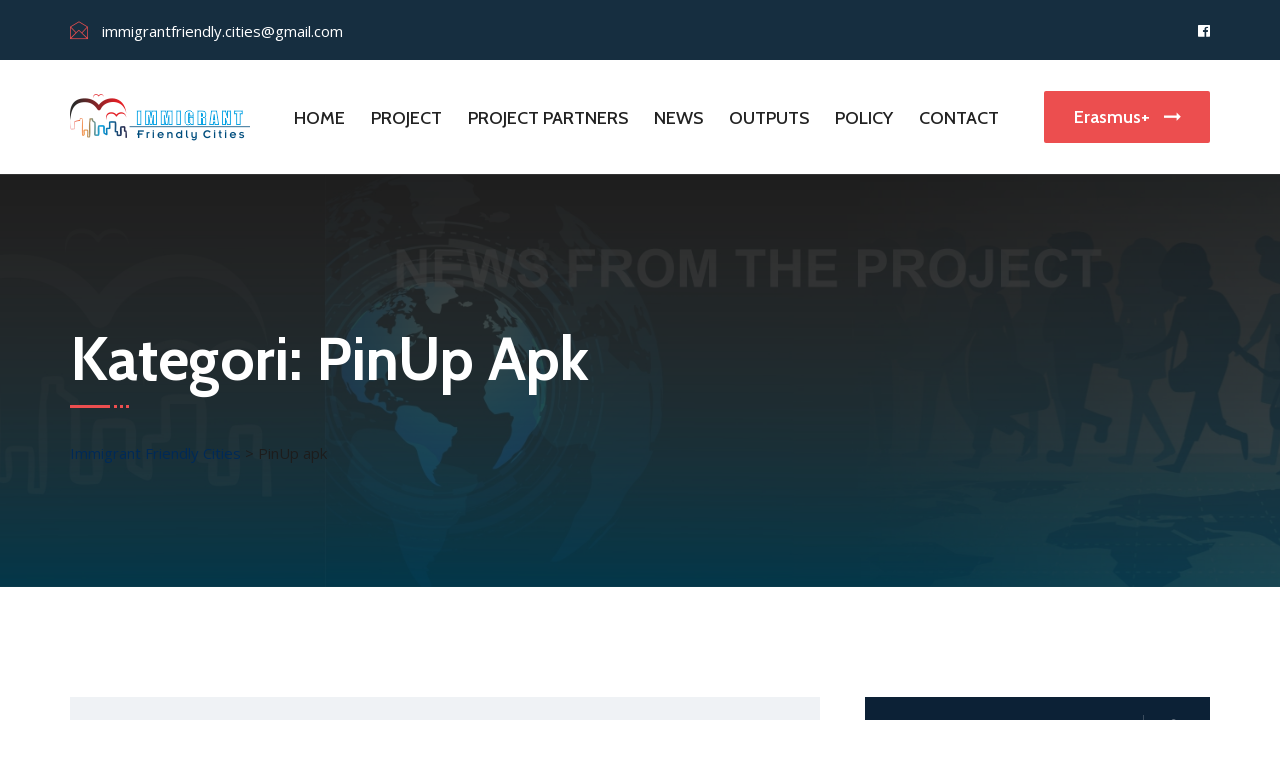

--- FILE ---
content_type: text/html; charset=UTF-8
request_url: https://immigrant-friendly-cities.eu/category/pinup-apk/
body_size: 10907
content:
<!doctype html>
<html lang="tr">
<head>
	<meta charset="UTF-8">
	<meta http-equiv="X-UA-Compatible" content="IE=edge">
	<meta name="viewport" content="width=device-width, initial-scale=1.0, maximum-scale=1.0, user-scalable=0">
	<link rel="profile" href="https://gmpg.org/xfn/11">
			<!-- Google Analytics -->
		<!-- Global site tag (gtag.js) - Google Analytics -->
		<script async src="https://www.googletagmanager.com/gtag/js?id="></script>
		<script>
			window.dataLayer = window.dataLayer || [];

			function gtag() {
				dataLayer.push( arguments );
			}

			gtag( 'js', new Date() );

			gtag( 'config', '' );
		</script>
		<!-- End Google Analytics -->
		<title>PinUp apk &#8211; Immigrant Friendly Cities</title>
<link rel='dns-prefetch' href='//fonts.googleapis.com' />
<link rel='dns-prefetch' href='//s.w.org' />
<link rel="alternate" type="application/rss+xml" title="Immigrant Friendly Cities &raquo; beslemesi" href="https://immigrant-friendly-cities.eu/feed/" />
<link rel="alternate" type="application/rss+xml" title="Immigrant Friendly Cities &raquo; yorum beslemesi" href="https://immigrant-friendly-cities.eu/comments/feed/" />
<link rel="alternate" type="application/rss+xml" title="Immigrant Friendly Cities &raquo; PinUp apk kategori beslemesi" href="https://immigrant-friendly-cities.eu/category/pinup-apk/feed/" />
		<script type="text/javascript">
			window._wpemojiSettings = {"baseUrl":"https:\/\/s.w.org\/images\/core\/emoji\/13.0.0\/72x72\/","ext":".png","svgUrl":"https:\/\/s.w.org\/images\/core\/emoji\/13.0.0\/svg\/","svgExt":".svg","source":{"concatemoji":"https:\/\/immigrant-friendly-cities.eu\/wp-includes\/js\/wp-emoji-release.min.js?ver=5.5.17"}};
			!function(e,a,t){var n,r,o,i=a.createElement("canvas"),p=i.getContext&&i.getContext("2d");function s(e,t){var a=String.fromCharCode;p.clearRect(0,0,i.width,i.height),p.fillText(a.apply(this,e),0,0);e=i.toDataURL();return p.clearRect(0,0,i.width,i.height),p.fillText(a.apply(this,t),0,0),e===i.toDataURL()}function c(e){var t=a.createElement("script");t.src=e,t.defer=t.type="text/javascript",a.getElementsByTagName("head")[0].appendChild(t)}for(o=Array("flag","emoji"),t.supports={everything:!0,everythingExceptFlag:!0},r=0;r<o.length;r++)t.supports[o[r]]=function(e){if(!p||!p.fillText)return!1;switch(p.textBaseline="top",p.font="600 32px Arial",e){case"flag":return s([127987,65039,8205,9895,65039],[127987,65039,8203,9895,65039])?!1:!s([55356,56826,55356,56819],[55356,56826,8203,55356,56819])&&!s([55356,57332,56128,56423,56128,56418,56128,56421,56128,56430,56128,56423,56128,56447],[55356,57332,8203,56128,56423,8203,56128,56418,8203,56128,56421,8203,56128,56430,8203,56128,56423,8203,56128,56447]);case"emoji":return!s([55357,56424,8205,55356,57212],[55357,56424,8203,55356,57212])}return!1}(o[r]),t.supports.everything=t.supports.everything&&t.supports[o[r]],"flag"!==o[r]&&(t.supports.everythingExceptFlag=t.supports.everythingExceptFlag&&t.supports[o[r]]);t.supports.everythingExceptFlag=t.supports.everythingExceptFlag&&!t.supports.flag,t.DOMReady=!1,t.readyCallback=function(){t.DOMReady=!0},t.supports.everything||(n=function(){t.readyCallback()},a.addEventListener?(a.addEventListener("DOMContentLoaded",n,!1),e.addEventListener("load",n,!1)):(e.attachEvent("onload",n),a.attachEvent("onreadystatechange",function(){"complete"===a.readyState&&t.readyCallback()})),(n=t.source||{}).concatemoji?c(n.concatemoji):n.wpemoji&&n.twemoji&&(c(n.twemoji),c(n.wpemoji)))}(window,document,window._wpemojiSettings);
		</script>
		<style type="text/css">
img.wp-smiley,
img.emoji {
	display: inline !important;
	border: none !important;
	box-shadow: none !important;
	height: 1em !important;
	width: 1em !important;
	margin: 0 .07em !important;
	vertical-align: -0.1em !important;
	background: none !important;
	padding: 0 !important;
}
</style>
	<link rel='stylesheet' id='visarzo-google-fonts-css'  href='https://fonts.googleapis.com/css?display=swap&#038;family=Cabin:300,400,400i,500,500i,600,600i,700,700i,800,800i,900,900i%7COpen+Sans:300,400,400i,500,500i,600,600i,700,700i,800,800i,900,900i&#038;subset=latin,cyrillic-ext,latin-ext,cyrillic,greek-ext,greek,vietnamese' type='text/css' media='all' />
<link rel='stylesheet' id='wp-block-library-css'  href='https://immigrant-friendly-cities.eu/wp-includes/css/dist/block-library/style.min.css?ver=5.5.17' type='text/css' media='all' />
<link rel='stylesheet' id='wc-block-vendors-style-css'  href='https://immigrant-friendly-cities.eu/wp-content/plugins/woocommerce/packages/woocommerce-blocks/build/vendors-style.css?ver=3.8.1' type='text/css' media='all' />
<link rel='stylesheet' id='wc-block-style-css'  href='https://immigrant-friendly-cities.eu/wp-content/plugins/woocommerce/packages/woocommerce-blocks/build/style.css?ver=3.8.1' type='text/css' media='all' />
<link rel='stylesheet' id='font-awesome-5-css'  href='https://immigrant-friendly-cities.eu/wp-content/plugins/themeisle-companion/obfx_modules/gutenberg-blocks/assets/fontawesome/css/all.min.css?ver=2.10.2' type='text/css' media='all' />
<link rel='stylesheet' id='font-awesome-4-shims-css'  href='https://immigrant-friendly-cities.eu/wp-content/plugins/themeisle-companion/obfx_modules/gutenberg-blocks/assets/fontawesome/css/v4-shims.min.css?ver=2.10.2' type='text/css' media='all' />
<link rel='stylesheet' id='mdc_custom-css'  href='https://immigrant-friendly-cities.eu/wp-content/plugins/apk-downloader/css/style.css?v=8&#038;ver=5.5.17' type='text/css' media='all' />
<link rel='stylesheet' id='cld-font-awesome-css'  href='https://immigrant-friendly-cities.eu/wp-content/plugins/comments-like-dislike/css/fontawesome/css/all.min.css?ver=1.1.2' type='text/css' media='all' />
<link rel='stylesheet' id='cld-frontend-css'  href='https://immigrant-friendly-cities.eu/wp-content/plugins/comments-like-dislike/css/cld-frontend.css?ver=1.1.2' type='text/css' media='all' />
<link rel='stylesheet' id='contact-form-7-css'  href='https://immigrant-friendly-cities.eu/wp-content/plugins/contact-form-7/includes/css/styles.css?ver=5.3.1' type='text/css' media='all' />
<link rel='stylesheet' id='woocommerce-layout-css'  href='https://immigrant-friendly-cities.eu/wp-content/plugins/woocommerce/assets/css/woocommerce-layout.css?ver=4.8.3' type='text/css' media='all' />
<link rel='stylesheet' id='woocommerce-smallscreen-css'  href='https://immigrant-friendly-cities.eu/wp-content/plugins/woocommerce/assets/css/woocommerce-smallscreen.css?ver=4.8.3' type='text/css' media='only screen and (max-width: 768px)' />
<link rel='stylesheet' id='woocommerce-general-css'  href='https://immigrant-friendly-cities.eu/wp-content/plugins/woocommerce/assets/css/woocommerce.css?ver=4.8.3' type='text/css' media='all' />
<style id='woocommerce-inline-inline-css' type='text/css'>
.woocommerce form .form-row .required { visibility: visible; }
</style>
<link rel='stylesheet' id='wpems-countdown-css-css'  href='https://immigrant-friendly-cities.eu/wp-content/plugins/wp-events-manager/inc/libraries//countdown/css/jquery.countdown.css?ver=5.5.17' type='text/css' media='all' />
<link rel='stylesheet' id='wpems-owl-carousel-css-css'  href='https://immigrant-friendly-cities.eu/wp-content/plugins/wp-events-manager/inc/libraries//owl-carousel/css/owl.carousel.css?ver=5.5.17' type='text/css' media='all' />
<link rel='stylesheet' id='wpems-magnific-popup-css-css'  href='https://immigrant-friendly-cities.eu/wp-content/plugins/wp-events-manager/inc/libraries//magnific-popup/css/magnific-popup.css?ver=5.5.17' type='text/css' media='all' />
<link rel='stylesheet' id='wpems-fronted-css-css'  href='https://immigrant-friendly-cities.eu/wp-content/plugins/wp-events-manager/assets//css/frontend/events.min.css?ver=5.5.17' type='text/css' media='all' />
<link rel='stylesheet' id='yith-quick-view-css'  href='https://immigrant-friendly-cities.eu/wp-content/plugins/yith-woocommerce-quick-view/assets/css/yith-quick-view.css?ver=1.4.7' type='text/css' media='all' />
<style id='yith-quick-view-inline-css' type='text/css'>

				#yith-quick-view-modal .yith-wcqv-main{background:#ffffff;}
				#yith-quick-view-close{color:#cdcdcd;}
				#yith-quick-view-close:hover{color:#ff0000;}
</style>
<link rel='stylesheet' id='newsletter-css'  href='https://immigrant-friendly-cities.eu/wp-content/plugins/newsletter/style.css?ver=7.0.0' type='text/css' media='all' />
<link rel='stylesheet' id='font-awesome-all-css'  href='https://immigrant-friendly-cities.eu/wp-content/themes/visarzo/assets/css/font-awesome-all.css?ver=1' type='text/css' media='all' />
<link rel='stylesheet' id='flaticon-css'  href='https://immigrant-friendly-cities.eu/wp-content/themes/visarzo/assets/css/flaticon.css?ver=1' type='text/css' media='all' />
<link rel='stylesheet' id='owl-css'  href='https://immigrant-friendly-cities.eu/wp-content/themes/visarzo/assets/css/owl.css?ver=1' type='text/css' media='all' />
<link rel='stylesheet' id='bootstrap-css'  href='https://immigrant-friendly-cities.eu/wp-content/themes/visarzo/assets/css/bootstrap.css?ver=1' type='text/css' media='all' />
<link rel='stylesheet' id='jquery-fancybox-css'  href='https://immigrant-friendly-cities.eu/wp-content/themes/visarzo/assets/css/jquery.fancybox.min.css?ver=1' type='text/css' media='all' />
<link rel='stylesheet' id='animate-css'  href='https://immigrant-friendly-cities.eu/wp-content/themes/visarzo/assets/css/animate.css?ver=1' type='text/css' media='all' />
<link rel='stylesheet' id='nice-select-css'  href='https://immigrant-friendly-cities.eu/wp-content/themes/visarzo/assets/css/nice-select.css?ver=1' type='text/css' media='all' />
<link rel='stylesheet' id='visarzo-theme-color-css'  href='https://immigrant-friendly-cities.eu/wp-content/themes/visarzo/assets/css/color/theme-color.css?ver=1' type='text/css' media='all' />
<link rel='stylesheet' id='visarzo-switcher-style-css'  href='https://immigrant-friendly-cities.eu/wp-content/themes/visarzo/assets/css/switcher-style.css?ver=1' type='text/css' media='all' />
<link rel='stylesheet' id='visarzo-style-css'  href='https://immigrant-friendly-cities.eu/wp-content/themes/visarzo/style.css?ver=1768739148' type='text/css' media='all' />
<link rel='stylesheet' id='visarzo-responsive-css'  href='https://immigrant-friendly-cities.eu/wp-content/themes/visarzo/assets/css/responsive.css?ver=1768739148' type='text/css' media='all' />
<link rel='stylesheet' id='visarzo-theme-css'  href='https://immigrant-friendly-cities.eu/wp-content/themes/visarzo/assets/css/style-theme.css?ver=1768739148' type='text/css' media='all' />
<link rel='stylesheet' id='learn-press-bundle-css'  href='https://immigrant-friendly-cities.eu/wp-content/plugins/learnpress/assets/css/bundle.min.css?ver=5.5.17' type='text/css' media='all' />
<link rel='stylesheet' id='learn-press-css'  href='https://immigrant-friendly-cities.eu/wp-content/plugins/learnpress/assets/css/frontend/learnpress.min.css?ver=5.5.17' type='text/css' media='all' />
<link rel='stylesheet' id='lp-overlay-css'  href='https://immigrant-friendly-cities.eu/wp-content/plugins/learnpress/assets/css/frontend/lp-overlay.min.css?ver=5.5.17' type='text/css' media='all' />
<script type='text/javascript' src='https://immigrant-friendly-cities.eu/wp-includes/js/jquery/jquery.js?ver=1.12.4-wp' id='jquery-core-js'></script>
<script type='text/javascript' id='cld-frontend-js-extra'>
/* <![CDATA[ */
var cld_js_object = {"admin_ajax_url":"https:\/\/immigrant-friendly-cities.eu\/wp-admin\/admin-ajax.php","admin_ajax_nonce":"4d8a152273"};
/* ]]> */
</script>
<script type='text/javascript' src='https://immigrant-friendly-cities.eu/wp-content/plugins/comments-like-dislike/js/cld-frontend.js?ver=1.1.2' id='cld-frontend-js'></script>
<script type='text/javascript' src='https://immigrant-friendly-cities.eu/wp-includes/js/underscore.min.js?ver=1.8.3' id='underscore-js'></script>
<script type='text/javascript' id='utils-js-extra'>
/* <![CDATA[ */
var userSettings = {"url":"\/","uid":"0","time":"1768739147","secure":"1"};
/* ]]> */
</script>
<script type='text/javascript' src='https://immigrant-friendly-cities.eu/wp-includes/js/utils.min.js?ver=5.5.17' id='utils-js'></script>
<script type='text/javascript' id='lp-global-js-extra'>
/* <![CDATA[ */
var lpGlobalSettings = {"url":"https:\/\/immigrant-friendly-cities.eu\/category\/pinup-apk\/","siteurl":"https:\/\/immigrant-friendly-cities.eu","ajax":"https:\/\/immigrant-friendly-cities.eu\/wp-admin\/admin-ajax.php","theme":"visarzo","localize":{"button_ok":"OK","button_cancel":"Cancel","button_yes":"Yes","button_no":"No"}};
/* ]]> */
</script>
<script type='text/javascript' src='https://immigrant-friendly-cities.eu/wp-content/plugins/learnpress/assets/js/global.min.js?ver=3.2.8.2' id='lp-global-js'></script>
<script type='text/javascript' src='https://immigrant-friendly-cities.eu/wp-content/plugins/learnpress/assets/js/dist/utils.min.js?ver=3.2.8.2' id='lp-utils-js'></script>
<script type='text/javascript' src='https://immigrant-friendly-cities.eu/wp-content/plugins/learnpress/assets/src/js/vendor/watch.min.js?ver=3.2.8.2' id='watch-js'></script>
<script type='text/javascript' src='https://immigrant-friendly-cities.eu/wp-content/plugins/learnpress/assets/js/vendor/plugins.all.min.js?ver=3.2.8.2' id='lp-plugins-all-js'></script>
<link rel="https://api.w.org/" href="https://immigrant-friendly-cities.eu/wp-json/" /><link rel="alternate" type="application/json" href="https://immigrant-friendly-cities.eu/wp-json/wp/v2/categories/106" /><link rel="EditURI" type="application/rsd+xml" title="RSD" href="https://immigrant-friendly-cities.eu/xmlrpc.php?rsd" />
<link rel="wlwmanifest" type="application/wlwmanifest+xml" href="https://immigrant-friendly-cities.eu/wp-includes/wlwmanifest.xml" /> 
<meta name="generator" content="WordPress 5.5.17" />
<meta name="generator" content="WooCommerce 4.8.3" />
<meta name="framework" content="Redux 4.1.24" /><style></style><!-- Enter your scripts here -->	<noscript><style>.woocommerce-product-gallery{ opacity: 1 !important; }</style></noscript>
	<link rel="icon" href="https://immigrant-friendly-cities.eu/wp-content/uploads/2020/12/favicon.ico" sizes="32x32" />
<link rel="icon" href="https://immigrant-friendly-cities.eu/wp-content/uploads/2020/12/favicon.ico" sizes="192x192" />
<link rel="apple-touch-icon" href="https://immigrant-friendly-cities.eu/wp-content/uploads/2020/12/favicon.ico" />
<meta name="msapplication-TileImage" content="https://immigrant-friendly-cities.eu/wp-content/uploads/2020/12/favicon.ico" />
<style id="visarzo_options-dynamic-css" title="dynamic-css" class="redux-options-output">.blog-breadcrumb{background-image:url('https://immigrant-friendly-cities.eu/wp-content/uploads/2020/12/news-1.jpg');}.blog-single-breadcrumb{background-image:url('https://immigrant-friendly-cities.eu/wp-content/uploads/2020/12/news-1.jpg');}.coachings-single-breadcrumb{background-image:url('https://immigrant-friendly-cities.eu/wp-content/uploads/2020/08/page-title-3.jpg');}.service-single-breadcrumb{background-image:url('https://immigrant-friendly-cities.eu/wp-content/uploads/2020/08/page-title-7.jpg');}</style></head>

<body class="archive category category-pinup-apk category-106 wp-custom-logo theme-visarzo woocommerce-no-js hfeed  elementor-default elementor-kit-721">
							<div class="loader-wrap">
				<div class="preloader"><div class="preloader-close">Preloader Close</div></div>
				<div class="layer layer-one"><span class="overlay"></span></div>
				<div class="layer layer-two"><span class="overlay"></span></div>        
				<div class="layer layer-three"><span class="overlay"></span></div>        
			</div>
									<header class="main-header  style-two">
									
<div class="header-top">
    <div class="auto-container">
        <div class="top-inner clearfix">
                            <div class="top-left pull-left">
                    <ul class="info clearfix">
                                                                            <li>
                                <i class="flaticon-open-email-message"></i>
                                immigrantfriendly.cities@gmail.com                            </li>
                                            </ul>
                </div>
                                        <div class="top-right pull-right">
                                                                <ul class="social-links clearfix">
                            <li><a target="_blank" href="https://www.facebook.com/Immigrant-Friendly-Cities-404285366827992/"><i class="fab fa-facebook-f"></i></a></li>                        </ul>
                                    </div>
                    </div>
    </div>
</div>								
					<div class="header-upper">
	<div class="auto-container">
		<div class="outer-box clearfix">
							<div class="logo-box pull-left">
					<figure class="logo">
					<a href="https://immigrant-friendly-cities.eu/" class="custom-logo-link" rel="home"><img width="180" height="54" src="https://immigrant-friendly-cities.eu/wp-content/uploads/2020/12/cropped-immigrant_logo180x54.png" class="custom-logo" alt="Immigrant Friendly Cities" /></a>					</figure>
				</div>
					<div class="menu-area pull-right">
				<!--Mobile Navigation Toggler-->
				<div class="mobile-nav-toggler">
					<i class="icon-bar"></i>
					<i class="icon-bar"></i>
					<i class="icon-bar"></i>
				</div>
                				<nav class="main-menu navbar-expand-md navbar-light">
					<div class="collapse navbar-collapse show clearfix" id="navbarSupportedContent">
					<ul id="menu-ana-menu" class="navigation clearfix"><li id="menu-item-1651" class="menu-item menu-item-type-post_type menu-item-object-page menu-item-home menu-item-1651"><a href="https://immigrant-friendly-cities.eu/">HOME</a></li>
<li id="menu-item-1439" class="menu-item menu-item-type-post_type menu-item-object-page menu-item-has-children menu-item-1439"><a href="https://immigrant-friendly-cities.eu/poject-card/">PROJECT</a>
<ul class="sub-menu">
	<li id="menu-item-1378" class="menu-item menu-item-type-post_type menu-item-object-page menu-item-1378"><a href="https://immigrant-friendly-cities.eu/poject-card/">Project Card</a></li>
	<li id="menu-item-1436" class="menu-item menu-item-type-post_type menu-item-object-page menu-item-1436"><a href="https://immigrant-friendly-cities.eu/description/">Project Description</a></li>
	<li id="menu-item-1437" class="menu-item menu-item-type-post_type menu-item-object-page menu-item-1437"><a href="https://immigrant-friendly-cities.eu/objectives-4/">Project Objectives</a></li>
	<li id="menu-item-1438" class="menu-item menu-item-type-post_type menu-item-object-page menu-item-1438"><a href="https://immigrant-friendly-cities.eu/results-2-2/">Project Results</a></li>
</ul>
</li>
<li id="menu-item-1573" class="menu-item menu-item-type-post_type menu-item-object-page menu-item-has-children menu-item-1573"><a href="https://immigrant-friendly-cities.eu/project-partners/">PROJECT PARTNERS</a>
<ul class="sub-menu">
	<li id="menu-item-1574" class="menu-item menu-item-type-post_type menu-item-object-page menu-item-1574"><a href="https://immigrant-friendly-cities.eu/project-partners-aydin-provincial-directorate-of-migration-management/">Aydın Provincial Directorate Of Migration Management</a></li>
	<li id="menu-item-1652" class="menu-item menu-item-type-post_type menu-item-object-page menu-item-1652"><a href="https://immigrant-friendly-cities.eu/aydin-governorship/">Aydın Governorship</a></li>
	<li id="menu-item-1653" class="menu-item menu-item-type-post_type menu-item-object-page menu-item-1653"><a href="https://immigrant-friendly-cities.eu/wisamar-bildungsgesellschaft-2/">Wisamar</a></li>
	<li id="menu-item-1654" class="menu-item menu-item-type-post_type menu-item-object-page menu-item-1654"><a href="https://immigrant-friendly-cities.eu/akhet-devolepmental-centre-of-thesally/">Aketh</a></li>
	<li id="menu-item-1655" class="menu-item menu-item-type-post_type menu-item-object-page menu-item-1655"><a href="https://immigrant-friendly-cities.eu/ceipes/">Ceipes</a></li>
	<li id="menu-item-1656" class="menu-item menu-item-type-post_type menu-item-object-page menu-item-1656"><a href="https://immigrant-friendly-cities.eu/mexpert/">Mexpert</a></li>
	<li id="menu-item-1657" class="menu-item menu-item-type-post_type menu-item-object-page menu-item-1657"><a href="https://immigrant-friendly-cities.eu/soyed/">Soyed</a></li>
	<li id="menu-item-1658" class="menu-item menu-item-type-post_type menu-item-object-page menu-item-1658"><a href="https://immigrant-friendly-cities.eu/fonix/">Fonix</a></li>
</ul>
</li>
<li id="menu-item-1440" class="menu-item menu-item-type-post_type menu-item-object-page menu-item-has-children menu-item-1440"><a href="https://immigrant-friendly-cities.eu/news-4/">NEWS</a>
<ul class="sub-menu">
	<li id="menu-item-1707" class="menu-item menu-item-type-post_type menu-item-object-post menu-item-1707"><a href="https://immigrant-friendly-cities.eu/kick-off-meeting-aydin/">Kick Off Meeting, Aydın</a></li>
	<li id="menu-item-1708" class="menu-item menu-item-type-post_type menu-item-object-post menu-item-1708"><a href="https://immigrant-friendly-cities.eu/second-transnational-meeting-leipzig/">Second Transnational Meeting,Leipzig</a></li>
	<li id="menu-item-1709" class="menu-item menu-item-type-post_type menu-item-object-post menu-item-1709"><a href="https://immigrant-friendly-cities.eu/third-transnational-meeting-lund/">Third Transnational Meeting, Lund</a></li>
	<li id="menu-item-2295" class="menu-item menu-item-type-post_type menu-item-object-post menu-item-2295"><a href="https://immigrant-friendly-cities.eu/immigrant-friendly-cities-mobile-app/">Immigrant-Friendly Cities Mobile APP</a></li>
	<li id="menu-item-2294" class="menu-item menu-item-type-post_type menu-item-object-post menu-item-2294"><a href="https://immigrant-friendly-cities.eu/indroductory-of-meeting-our-project-which-we-coordinate/">Indroductory of Meeting Our Project, Which We Coordinate</a></li>
	<li id="menu-item-2293" class="menu-item menu-item-type-post_type menu-item-object-post menu-item-2293"><a href="https://immigrant-friendly-cities.eu/immigrant-friendly-cities-mooc-platform/">Immigrant Friendly Cities MOOC Platform</a></li>
	<li id="menu-item-2292" class="menu-item menu-item-type-post_type menu-item-object-post menu-item-2292"><a href="https://immigrant-friendly-cities.eu/final-sitting-of-immigrant-friendly-cities-project/">Final Sitting Of “Immigrant Friendly Cities” Project</a></li>
</ul>
</li>
<li id="menu-item-1575" class="menu-item menu-item-type-post_type menu-item-object-page menu-item-1575"><a href="https://immigrant-friendly-cities.eu/results-2-2/">OUTPUTS</a></li>
<li id="menu-item-2227" class="menu-item menu-item-type-post_type menu-item-object-page menu-item-2227"><a href="https://immigrant-friendly-cities.eu/privacy-policy/">POLICY</a></li>
<li id="menu-item-1956" class="menu-item menu-item-type-post_type menu-item-object-page menu-item-1956"><a href="https://immigrant-friendly-cities.eu/contact/">CONTACT</a></li>
</ul>								</div>
				</nav>
											<div class="menu-right-content clearfix pull-left">
						<div class="btn-box">
							<a href="https://immigrant-friendly-cities.eu/poject-card/" class="theme-btn-two">
								Erasmus+								<i class="flaticon-send"></i>
							</a>
						</div>
					</div>
							</div>
		</div>
	</div>
</div>							<div class="sticky-header">
				<div class="auto-container">
					<div class="outer-box clearfix">
						<div class="logo-box pull-left">
							<figure class="logo">
			 									<a href="https://immigrant-friendly-cities.eu/" ><img src="https://immigrant-friendly-cities.eu/wp-content/uploads/2020/12/immigrant_logo2_180x54-1.png" alt="Logo"></a>
															</figure>
						</div>
						<div class="menu-area pull-right">
							<nav class="main-menu clearfix">
								<!--Keep This Empty / Menu will come through Javascript-->
							</nav>
						</div>
					</div>
				</div>
			</div>
				</header>
			<div class="mobile-menu">
				<div class="menu-backdrop"></div>
				<div class="close-btn"><i class="fas fa-times"></i></div>
				<nav class="menu-box">
					<div class="nav-logo">
									<a href="https://immigrant-friendly-cities.eu/" ><img src="https://immigrant-friendly-cities.eu/wp-content/uploads/2020/12/mobilelogo.jpg"  alt="Logo"></a>
											</div>
					<div class="menu-outer"><!--Here Menu Will Come Automatically Via Javascript / Same Menu as in Header--></div>
						<div class="contact-info">
		<li><i class="flaticon-open-email-message"></i><a href="mailto:inquiry@example.com">immigrantfriendly.cities@gmail.com</a></li>						</div>
								<div class="social-links">
							<ul class="clearfix">
			<li><a target="_blank" href="https://www.facebook.com/Immigrant-Friendly-Cities-404285366827992/"><i class="fab fa-facebook-f"></i></a></li>							</ul>
						</div>
						</nav>
			</div>
														<section class="page-title blog-breadcrumb  breadcrumb-class-with-header-one">
						<div class="auto-container">
							<div class="content-box">
								<div class="title-box">
									<h1>Kategori: <span>PinUp apk</span></h1>
									<div class="dotted-box">
										<span class="dotted"></span>
										<span class="dotted"></span>
										<span class="dotted"></span>
									</div>
								</div>
													<ul class="bread-crumb clearfix">
					<!-- Breadcrumb NavXT 6.6.0 -->
<span property="itemListElement" typeof="ListItem"><a property="item" typeof="WebPage" title="Go to Immigrant Friendly Cities." href="https://immigrant-friendly-cities.eu" class="home" ><span property="name">Immigrant Friendly Cities</span></a><meta property="position" content="1"></span> &gt; <span property="itemListElement" typeof="ListItem"><span property="name" class="archive taxonomy category current-item">PinUp apk</span><meta property="url" content="https://immigrant-friendly-cities.eu/category/pinup-apk/"><meta property="position" content="2"></span>									</ul>
											</div>
						</div>
					</section>
							
<div class="sidebar-page-container blog-list">
    <div class="auto-container">
        <div class="row clearfix">
            <div class="col-lg-8 col-md-12 col-sm-12 content-side">
                <div class="blog-list-content">
                    
<div class="news-block-one  no-post-thumb ">
		<div class="inner-box">
				<div class="lower-content">
			<div class="post-date"><h5> <time class="entry-date published updated" datetime="2023-12-04T23:14:35+00:00">Aralık 4, 2023</time></h5></div>
			<h2 class="entry-title"><a href="https://immigrant-friendly-cities.eu/pin-up-casino-online-slots-revie/" rel="bookmark">Pin Up Casino Online Slots Revie</a></h2>			<ul class="post-info clearfix">
				<li><a class="url fn n" href="https://immigrant-friendly-cities.eu/author/friendly-cities/">By admin</a></li>
				<li><a href="https://immigrant-friendly-cities.eu/category/pinup-apk/" rel="category tag">PinUp apk</a></li>
				<li><a href="https://immigrant-friendly-cities.eu/pin-up-casino-online-slots-revie/" >0 comments</a></li>
			</ul>
							<p>Pin Up Casino Online Slots Review Azərbaycanda rəsmi sayt Content 💵Uduşları karta çıxarmaqla Pin Up casino-də real pulla oynayın Roulette [&hellip;]</p>
									<div class="link"><a href="https://immigrant-friendly-cities.eu/pin-up-casino-online-slots-revie/">Read More<i class="flaticon-send"></i></a></div>
		</div>
	</div>
</div>                                    </div>
            </div>
                            <div class="col-lg-4 col-md-12 col-sm-12 sidebar-side">
                    <div class="sidebar blog-sidebar">
                        
	<div id="search-7" class="base-sidebar sidebar-widget widget_search"><div class="widget-content  sidebar-search">
    <form role="search" method="get" action="https://immigrant-friendly-cities.eu/">
        <div class="form-group">
            <input type="search" id="search-form-696cd14ca8e4b" class="search-field"
                placeholder="Search" value="" name="s" required="required"/>
            <button type="submit"><span class="icon fa fa-search"></span></button>
        </div>
    </form>
</div>
</div>		<div data-elementor-type="page" data-elementor-id="809" class="elementor elementor-809" data-elementor-settings="[]">
						<div class="elementor-inner">
							<div class="elementor-section-wrap">
							<section class="elementor-section elementor-top-section elementor-element elementor-element-ebf9bca elementor-section-boxed elementor-section-height-default elementor-section-height-default" data-id="ebf9bca" data-element_type="section">
						<div class="elementor-container elementor-column-gap-default">
							<div class="elementor-row">
					<div class="elementor-column elementor-col-100 elementor-top-column elementor-element elementor-element-fed9cac" data-id="fed9cac" data-element_type="column">
			<div class="elementor-column-wrap elementor-element-populated">
							<div class="elementor-widget-wrap">
						<div class="elementor-element elementor-element-29867e7 elementor-widget elementor-widget-visarzo_categories_widget" data-id="29867e7" data-element_type="widget" data-widget_type="visarzo_categories_widget.default">
				<div class="elementor-widget-container">
					<div class="sidebar-widget sidebar-categories-2">
			<div class="widget-title">
				<h3 class="categories">Categories</h3>
				<div class="dotted-box">
					<span class="dotted"></span>
					<span class="dotted"></span>
					<span class="dotted"></span>
				</div>
			</div>
			<div class="widget-content">
				<ul class="categories-list clearfix">
											<li><a href="http://smartdemowp.com/visarzo/covid-19-and-its-impact-on-usa-immigration/"  target="_blank"  rel="nofollow">Working Visa</a></li>
											<li><a href="http://smartdemowp.com/visarzo/covid-19-and-its-impact-on-usa-immigration-copy/"  target="_blank"  rel="nofollow">Tourists Visa</a></li>
											<li><a href="http://smartdemowp.com/visarzo/country-to-offer-point-based-immigrations/"  target="_blank"  rel="nofollow">Immigration Visa</a></li>
											<li><a href="http://smartdemowp.com/visarzo/country-to-offer-point-based-immigrations-2/"  target="_blank"  rel="nofollow">Study Visa</a></li>
											<li><a href="http://smartdemowp.com/visarzo/country-to-offer-point-based-immigrations-copy/"  target="_blank"  rel="nofollow">Transit Visa</a></li>
									</ul>
			</div>
		</div>



				</div>
				</div>
						</div>
					</div>
		</div>
								</div>
					</div>
		</section>
						</div>
						</div>
					</div>
				<div data-elementor-type="page" data-elementor-id="796" class="elementor elementor-796" data-elementor-settings="[]">
						<div class="elementor-inner">
							<div class="elementor-section-wrap">
							<section class="elementor-section elementor-top-section elementor-element elementor-element-3b6fc7c elementor-section-boxed elementor-section-height-default elementor-section-height-default" data-id="3b6fc7c" data-element_type="section">
						<div class="elementor-container elementor-column-gap-default">
							<div class="elementor-row">
					<div class="elementor-column elementor-col-100 elementor-top-column elementor-element elementor-element-9691462" data-id="9691462" data-element_type="column">
			<div class="elementor-column-wrap elementor-element-populated">
							<div class="elementor-widget-wrap">
						<div class="elementor-element elementor-element-55f7e9f elementor-widget elementor-widget-visarzo_recent_blog" data-id="55f7e9f" data-element_type="widget" data-widget_type="visarzo_recent_blog.default">
				<div class="elementor-widget-container">
						<div class="sidebar-widget sidebar-post">
				<div class="widget-title">
				<h3 class="recent_heading">Recent Posts</h3>
					<div class="dotted-box">
						<span class="dotted"></span>
						<span class="dotted"></span>
						<span class="dotted"></span>
					</div>
				</div>
				<div class="post-inner">
									<div class="post">
															<figure class="post-thumb"><a href="https://immigrant-friendly-cities.eu/second-transnational-meeting-leipzig/"><img src="https://immigrant-friendly-cities.eu/wp-content/uploads/2020/08/post-2.jpg" alt="recent Image"></a></figure>
														<h5><a href="https://immigrant-friendly-cities.eu/second-transnational-meeting-leipzig/">
							Country To Offer Point-Based Immigrations						</a></h5>
						<span class="post-date"> <time class="entry-date published" datetime="2019-06-03T10:59:13+00:00">Haziran 3, 2019</time></span>
					</div>
											</div>
			</div>
			<!-- news-style-three end -->
				</div>
				</div>
						</div>
					</div>
		</div>
								</div>
					</div>
		</section>
						</div>
						</div>
					</div>
				<div data-elementor-type="page" data-elementor-id="804" class="elementor elementor-804" data-elementor-settings="[]">
						<div class="elementor-inner">
							<div class="elementor-section-wrap">
							<section class="elementor-section elementor-top-section elementor-element elementor-element-e487732 elementor-section-boxed elementor-section-height-default elementor-section-height-default" data-id="e487732" data-element_type="section">
						<div class="elementor-container elementor-column-gap-default">
							<div class="elementor-row">
					<div class="elementor-column elementor-col-100 elementor-top-column elementor-element elementor-element-f28f859" data-id="f28f859" data-element_type="column">
			<div class="elementor-column-wrap elementor-element-populated">
							<div class="elementor-widget-wrap">
						<div class="elementor-element elementor-element-a0225f6 elementor-widget elementor-widget-visarzo_support_widget" data-id="a0225f6" data-element_type="widget" data-widget_type="visarzo_support_widget.default">
				<div class="elementor-widget-container">
					<div class="sidebar-widget sidebar-support">
			<div class="widget-content">
				<figure class="image-box"><img src="https://immigrant-friendly-cities.eu/wp-content/uploads/2020/08/support-1.jpg" title="support-1" alt="support-1" /></figure>
				<ul class="content-box clearfix">
									<li>
					<i aria-hidden="true" class=" flaticon-call"></i>						<p>Any Questions? Call us</p>
						<h3><a href="tel:12463330079"  target="_blank"  rel="nofollow">+1(246)-333-0079</a></h3>
					</li>
									<li>
					<i aria-hidden="true" class=" flaticon-email"></i>						<p>Any Questions? Email us</p>
						<h3><a href="mailto:info@example.com"  target="_blank"  rel="nofollow">info@example.com</a></h3>
					</li>
								</ul>
			</div>
		</div>

		
			
				</div>
				</div>
						</div>
					</div>
		</div>
								</div>
					</div>
		</section>
						</div>
						</div>
					</div>
				<div data-elementor-type="page" data-elementor-id="316" class="elementor elementor-316" data-elementor-settings="[]">
						<div class="elementor-inner">
							<div class="elementor-section-wrap">
							<section class="elementor-section elementor-top-section elementor-element elementor-element-5e3da60 elementor-section-boxed elementor-section-height-default elementor-section-height-default" data-id="5e3da60" data-element_type="section">
						<div class="elementor-container elementor-column-gap-default">
							<div class="elementor-row">
					<div class="elementor-column elementor-col-100 elementor-top-column elementor-element elementor-element-762f226" data-id="762f226" data-element_type="column">
			<div class="elementor-column-wrap elementor-element-populated">
							<div class="elementor-widget-wrap">
						<div class="elementor-element elementor-element-6d46f48 elementor-widget elementor-widget-sidebar_contact" data-id="6d46f48" data-element_type="widget" data-widget_type="sidebar_contact.default">
				<div class="elementor-widget-container">
			 
		<div class="sidebar-widget sidebar-assessment">
			<div class="widget-title">
			<h3 class="sidebar_contact">Free Online Assessment</h3>
				<div class="dotted-box">
					<span class="dotted"></span>
					<span class="dotted"></span>
					<span class="dotted"></span>
				</div>
			</div>
			<div class="widget-content">
		<div class="elementor-shortcode yachercore-contact_shortcode-0">[contact-form-7 404 "Bulunamadı"]</div>
			</div>
		</div> 
				</div>
				</div>
						</div>
					</div>
		</div>
								</div>
					</div>
		</section>
						</div>
						</div>
					</div>
		                    </div>
                </div>
                    </div>
    </div>
</div>
<footer class="main-footer bg-color-2 ">
	<div class="auto-container">
		<div class="footer-bottom clearfix">
			<div class="copyright pull-left">
				<p>
					“Funded by the Erasmus+ Program of the European Union. However, European Commission and Turkish National Agency cannot be held responsi­ble for any use which may be made of the information contained there in”<p>© 2020 IMMIGRANT FRIENDLY CITIES PROJECT. All Rights Reserved. </p>				</p>
			</div>
							<ul class="footer-nav pull-right clearfix"> 
					<li><a href="https://immigrant-friendly-cities.eu/">Home</a></li>
<li><a href="https://immigrant-friendly-cities.eu/poject-card/">About Project</a></li>
<li><a href="https://immigrant-friendly-cities.eu/contact/">Contact Us</a></li>								</ul>
					</div>
	</div>
</footer>
						<button class="scroll-top scroll-to-target" data-target="html">
					<i class="fa fa-arrow-up"></i>
				</button>
				<!-- Enter your scripts here -->
<div id="yith-quick-view-modal">
	<div class="yith-quick-view-overlay"></div>
	<div class="yith-wcqv-wrapper">
		<div class="yith-wcqv-main">
			<div class="yith-wcqv-head">
				<a href="#" id="yith-quick-view-close" class="yith-wcqv-close">X</a>
			</div>
			<div id="yith-quick-view-content" class="woocommerce single-product"></div>
		</div>
	</div>
</div>
	<script type="text/javascript">
		(function () {
			var c = document.body.className;
			c = c.replace(/woocommerce-no-js/, 'woocommerce-js');
			document.body.className = c;
		})()
	</script>
	<script type="text/template" id="tmpl-variation-template">
	<div class="woocommerce-variation-description">{{{ data.variation.variation_description }}}</div>
	<div class="woocommerce-variation-price">{{{ data.variation.price_html }}}</div>
	<div class="woocommerce-variation-availability">{{{ data.variation.availability_html }}}</div>
</script>
<script type="text/template" id="tmpl-unavailable-variation-template">
	<p>Maalesef, bu ürün mevcut değil. Lütfen farklı bir kombinasyon seçin.</p>
</script>
<link rel='stylesheet' id='elementor-frontend-legacy-css'  href='https://immigrant-friendly-cities.eu/wp-content/plugins/elementor/assets/css/frontend-legacy.min.css?ver=3.0.14' type='text/css' media='all' />
<link rel='stylesheet' id='elementor-frontend-css'  href='https://immigrant-friendly-cities.eu/wp-content/plugins/elementor/assets/css/frontend.min.css?ver=3.0.14' type='text/css' media='all' />
<link rel='stylesheet' id='elementor-post-809-css'  href='https://immigrant-friendly-cities.eu/wp-content/uploads/elementor/css/post-809.css?ver=1607372300' type='text/css' media='all' />
<link rel='stylesheet' id='elementor-post-796-css'  href='https://immigrant-friendly-cities.eu/wp-content/uploads/elementor/css/post-796.css?ver=1607372300' type='text/css' media='all' />
<link rel='stylesheet' id='elementor-post-804-css'  href='https://immigrant-friendly-cities.eu/wp-content/uploads/elementor/css/post-804.css?ver=1607372301' type='text/css' media='all' />
<link rel='stylesheet' id='elementor-post-316-css'  href='https://immigrant-friendly-cities.eu/wp-content/uploads/elementor/css/post-316.css?ver=1607372301' type='text/css' media='all' />
<link rel='stylesheet' id='elementor-icons-css'  href='https://immigrant-friendly-cities.eu/wp-content/plugins/elementor/assets/lib/eicons/css/elementor-icons.min.css?ver=5.9.1' type='text/css' media='all' />
<link rel='stylesheet' id='elementor-animations-css'  href='https://immigrant-friendly-cities.eu/wp-content/plugins/elementor/assets/lib/animations/animations.min.css?ver=3.0.14' type='text/css' media='all' />
<link rel='stylesheet' id='elementor-post-721-css'  href='https://immigrant-friendly-cities.eu/wp-content/uploads/elementor/css/post-721.css?ver=1607371004' type='text/css' media='all' />
<link rel='stylesheet' id='elementor-global-css'  href='https://immigrant-friendly-cities.eu/wp-content/uploads/elementor/css/global.css?ver=1607371004' type='text/css' media='all' />
<link rel='stylesheet' id='google-fonts-1-css'  href='https://fonts.googleapis.com/css?family=Roboto%3A100%2C100italic%2C200%2C200italic%2C300%2C300italic%2C400%2C400italic%2C500%2C500italic%2C600%2C600italic%2C700%2C700italic%2C800%2C800italic%2C900%2C900italic%7CRoboto+Slab%3A100%2C100italic%2C200%2C200italic%2C300%2C300italic%2C400%2C400italic%2C500%2C500italic%2C600%2C600italic%2C700%2C700italic%2C800%2C800italic%2C900%2C900italic&#038;subset=latin-ext&#038;ver=5.5.17' type='text/css' media='all' />
<link rel='stylesheet' id='elementor-icons-shared-1-css'  href='https://immigrant-friendly-cities.eu/wp-content/plugins/visarzo-core/assets/elementor/css/flaticon-style2.css?ver=5.5.17' type='text/css' media='all' />
<script type='text/javascript' src='https://immigrant-friendly-cities.eu/wp-content/plugins/visarzo-core//assets/elementor/js/elementor-custom.js?ver=1768739148' id='{$prefix}-element-script-js'></script>
<script type='text/javascript' src='https://immigrant-friendly-cities.eu/wp-content/plugins/apk-downloader/js/custom.js?ver=1.2' id='mdc_custom-js'></script>
<script type='text/javascript' id='contact-form-7-js-extra'>
/* <![CDATA[ */
var wpcf7 = {"apiSettings":{"root":"https:\/\/immigrant-friendly-cities.eu\/wp-json\/contact-form-7\/v1","namespace":"contact-form-7\/v1"}};
/* ]]> */
</script>
<script type='text/javascript' src='https://immigrant-friendly-cities.eu/wp-content/plugins/contact-form-7/includes/js/scripts.js?ver=5.3.1' id='contact-form-7-js'></script>
<script type='text/javascript' src='https://immigrant-friendly-cities.eu/wp-content/plugins/woocommerce/assets/js/jquery-blockui/jquery.blockUI.min.js?ver=2.70' id='jquery-blockui-js'></script>
<script type='text/javascript' id='wc-add-to-cart-js-extra'>
/* <![CDATA[ */
var wc_add_to_cart_params = {"ajax_url":"\/wp-admin\/admin-ajax.php","wc_ajax_url":"\/?wc-ajax=%%endpoint%%","i18n_view_cart":"Sepeti g\u00f6r\u00fcnt\u00fcle","cart_url":"https:\/\/immigrant-friendly-cities.eu","is_cart":"","cart_redirect_after_add":"no"};
/* ]]> */
</script>
<script type='text/javascript' src='https://immigrant-friendly-cities.eu/wp-content/plugins/woocommerce/assets/js/frontend/add-to-cart.min.js?ver=4.8.3' id='wc-add-to-cart-js'></script>
<script type='text/javascript' src='https://immigrant-friendly-cities.eu/wp-content/plugins/woocommerce/assets/js/js-cookie/js.cookie.min.js?ver=2.1.4' id='js-cookie-js'></script>
<script type='text/javascript' id='woocommerce-js-extra'>
/* <![CDATA[ */
var woocommerce_params = {"ajax_url":"\/wp-admin\/admin-ajax.php","wc_ajax_url":"\/?wc-ajax=%%endpoint%%"};
/* ]]> */
</script>
<script type='text/javascript' src='https://immigrant-friendly-cities.eu/wp-content/plugins/woocommerce/assets/js/frontend/woocommerce.min.js?ver=4.8.3' id='woocommerce-js'></script>
<script type='text/javascript' id='wc-cart-fragments-js-extra'>
/* <![CDATA[ */
var wc_cart_fragments_params = {"ajax_url":"\/wp-admin\/admin-ajax.php","wc_ajax_url":"\/?wc-ajax=%%endpoint%%","cart_hash_key":"wc_cart_hash_f7237adbd634b2fd9ae19d31de646e7b","fragment_name":"wc_fragments_f7237adbd634b2fd9ae19d31de646e7b","request_timeout":"5000"};
/* ]]> */
</script>
<script type='text/javascript' src='https://immigrant-friendly-cities.eu/wp-content/plugins/woocommerce/assets/js/frontend/cart-fragments.min.js?ver=4.8.3' id='wc-cart-fragments-js'></script>
<script type='text/javascript' src='https://immigrant-friendly-cities.eu/wp-includes/js/jquery/ui/core.min.js?ver=1.11.4' id='jquery-ui-core-js'></script>
<script type='text/javascript' id='wp-util-js-extra'>
/* <![CDATA[ */
var _wpUtilSettings = {"ajax":{"url":"\/wp-admin\/admin-ajax.php"}};
/* ]]> */
</script>
<script type='text/javascript' src='https://immigrant-friendly-cities.eu/wp-includes/js/wp-util.min.js?ver=5.5.17' id='wp-util-js'></script>
<script type='text/javascript' src='https://immigrant-friendly-cities.eu/wp-includes/js/backbone.min.js?ver=1.4.0' id='backbone-js'></script>
<script type='text/javascript' src='https://immigrant-friendly-cities.eu/wp-content/plugins/wp-events-manager/inc/libraries//countdown/js/jquery.plugin.min.js?ver=5.5.17' id='wpems-countdown-plugin-js-js'></script>
<script type='text/javascript' id='wpems-countdown-js-js-extra'>
/* <![CDATA[ */
var WPEMS = {"gmt_offset":"0","current_time":"Jan 18, 2026 12:25:00 +0000","l18n":{"labels":["Years","Months","Weeks","Days","Hours","Minutes","Seconds"],"labels1":["Year","Month","Week","Day","Hour","Minute","Second"]},"ajaxurl":"https:\/\/immigrant-friendly-cities.eu\/wp-admin\/admin-ajax.php","something_wrong":"Something went wrong","register_button":"69dc9d4680"};
/* ]]> */
</script>
<script type='text/javascript' src='https://immigrant-friendly-cities.eu/wp-content/plugins/wp-events-manager/inc/libraries//countdown/js/jquery.countdown.min.js?ver=5.5.17' id='wpems-countdown-js-js'></script>
<script type='text/javascript' src='https://immigrant-friendly-cities.eu/wp-content/plugins/wp-events-manager/inc/libraries//owl-carousel/js/owl.carousel.min.js?ver=5.5.17' id='wpems-owl-carousel-js-js'></script>
<script type='text/javascript' src='https://immigrant-friendly-cities.eu/wp-content/plugins/wp-events-manager/inc/libraries//magnific-popup/js/jquery.magnific-popup.min.js?ver=2.1.8' id='wpems-magnific-popup-js-js'></script>
<script type='text/javascript' src='https://immigrant-friendly-cities.eu/wp-content/plugins/wp-events-manager/assets//js/frontend/events.min.js?ver=5.5.17' id='wpems-frontend-js-js'></script>
<script type='text/javascript' id='yith-wcqv-frontend-js-extra'>
/* <![CDATA[ */
var yith_qv = {"ajaxurl":"\/wp-admin\/admin-ajax.php","loader":"https:\/\/immigrant-friendly-cities.eu\/wp-content\/plugins\/yith-woocommerce-quick-view\/assets\/image\/qv-loader.gif","lang":""};
/* ]]> */
</script>
<script type='text/javascript' src='https://immigrant-friendly-cities.eu/wp-content/plugins/yith-woocommerce-quick-view/assets/js/frontend.min.js?ver=1.4.7' id='yith-wcqv-frontend-js'></script>
<script type='text/javascript' src='https://immigrant-friendly-cities.eu/wp-content/themes/visarzo/assets/js/popper.min.js?ver=1768739148' id='popper-js'></script>
<script type='text/javascript' src='https://immigrant-friendly-cities.eu/wp-content/themes/visarzo/assets/js/bootstrap.min.js?ver=1768739148' id='bootstrap-js'></script>
<script type='text/javascript' src='https://immigrant-friendly-cities.eu/wp-content/themes/visarzo/assets/js/owl.js?ver=1768739148' id='owl-js'></script>
<script type='text/javascript' src='https://immigrant-friendly-cities.eu/wp-content/themes/visarzo/assets/js/wow.js?ver=1768739148' id='wow-js'></script>
<script type='text/javascript' src='https://immigrant-friendly-cities.eu/wp-content/themes/visarzo/assets/js/jquery.fancybox.js?ver=1768739148' id='jquery-fancybox-js'></script>
<script type='text/javascript' src='https://immigrant-friendly-cities.eu/wp-content/themes/visarzo/assets/js/tweenmax.min.js?ver=1768739148' id='tweenmax-js'></script>
<script type='text/javascript' src='https://immigrant-friendly-cities.eu/wp-content/themes/visarzo/assets/js/appear.js?ver=1768739148' id='appear-js'></script>
<script type='text/javascript' src='https://immigrant-friendly-cities.eu/wp-content/themes/visarzo/assets/js/scrollbar.js?ver=1768739148' id='scrollbar-js'></script>
<script type='text/javascript' src='https://immigrant-friendly-cities.eu/wp-content/themes/visarzo/assets/js/nice-select.min.js?ver=1768739148' id='nice-select-js'></script>
<script type='text/javascript' src='https://immigrant-friendly-cities.eu/wp-content/themes/visarzo/assets/js/switcher.min.js?ver=1768739148' id='visarzo-switcher-js'></script>
<script type='text/javascript' src='https://immigrant-friendly-cities.eu/wp-content/themes/visarzo/assets/js/script.js?ver=1768739148' id='visarzo-scripts-js'></script>
<script type='text/javascript' src='https://immigrant-friendly-cities.eu/wp-content/plugins/learnpress/assets/js/frontend/course.min.js?ver=3.2.8.2' id='course-js'></script>
<script type='text/javascript' src='https://immigrant-friendly-cities.eu/wp-includes/js/wp-embed.min.js?ver=5.5.17' id='wp-embed-js'></script>
<script type='text/javascript' src='https://immigrant-friendly-cities.eu/wp-content/plugins/visarzo-core//assets/elementor/js/imigration.js?ver=1768739151' id='immigration-js'></script>
<script type='text/javascript' src='https://immigrant-friendly-cities.eu/wp-content/plugins/visarzo-core//assets/elementor/js/training.js?ver=1768739151' id='training-js'></script>
<script type='text/javascript' src='https://immigrant-friendly-cities.eu/wp-content/plugins/visarzo-core//assets/elementor/js/testimonial.js?ver=1768739151' id='testimonial-js'></script>
<script type='text/javascript' id='wc-add-to-cart-variation-js-extra'>
/* <![CDATA[ */
var wc_add_to_cart_variation_params = {"wc_ajax_url":"\/?wc-ajax=%%endpoint%%","i18n_no_matching_variations_text":"Maalesef, se\u00e7iminizle e\u015fle\u015fen \u00fcr\u00fcn bulunmuyor. L\u00fctfen farkl\u0131 bir kombinasyon se\u00e7in.","i18n_make_a_selection_text":"L\u00fctfen sepetinize bu \u00fcr\u00fcn\u00fc eklemeden \u00f6nce baz\u0131 \u00fcr\u00fcn se\u00e7eneklerini belirleyin.","i18n_unavailable_text":"Maalesef, bu \u00fcr\u00fcn mevcut de\u011fil. L\u00fctfen farkl\u0131 bir kombinasyon se\u00e7in."};
/* ]]> */
</script>
<script type='text/javascript' src='https://immigrant-friendly-cities.eu/wp-content/plugins/woocommerce/assets/js/frontend/add-to-cart-variation.min.js?ver=4.8.3' id='wc-add-to-cart-variation-js'></script>
<script type='text/javascript' id='wc-single-product-js-extra'>
/* <![CDATA[ */
var wc_single_product_params = {"i18n_required_rating_text":"L\u00fctfen bir oy belirleyin","review_rating_required":"yes","flexslider":{"rtl":false,"animation":"slide","smoothHeight":true,"directionNav":false,"controlNav":"thumbnails","slideshow":false,"animationSpeed":500,"animationLoop":false,"allowOneSlide":false},"zoom_enabled":"","zoom_options":[],"photoswipe_enabled":"","photoswipe_options":{"shareEl":false,"closeOnScroll":false,"history":false,"hideAnimationDuration":0,"showAnimationDuration":0},"flexslider_enabled":""};
/* ]]> */
</script>
<script type='text/javascript' src='https://immigrant-friendly-cities.eu/wp-content/plugins/woocommerce/assets/js/frontend/single-product.min.js?ver=4.8.3' id='wc-single-product-js'></script>
<script type='text/javascript' src='https://immigrant-friendly-cities.eu/wp-content/plugins/elementor/assets/js/frontend-modules.min.js?ver=3.0.14' id='elementor-frontend-modules-js'></script>
<script type='text/javascript' src='https://immigrant-friendly-cities.eu/wp-includes/js/jquery/ui/position.min.js?ver=1.11.4' id='jquery-ui-position-js'></script>
<script type='text/javascript' src='https://immigrant-friendly-cities.eu/wp-content/plugins/elementor/assets/lib/dialog/dialog.min.js?ver=4.8.1' id='elementor-dialog-js'></script>
<script type='text/javascript' src='https://immigrant-friendly-cities.eu/wp-content/plugins/elementor/assets/lib/waypoints/waypoints.min.js?ver=4.0.2' id='elementor-waypoints-js'></script>
<script type='text/javascript' src='https://immigrant-friendly-cities.eu/wp-content/plugins/elementor/assets/lib/swiper/swiper.min.js?ver=5.3.6' id='swiper-js'></script>
<script type='text/javascript' src='https://immigrant-friendly-cities.eu/wp-content/plugins/elementor/assets/lib/share-link/share-link.min.js?ver=3.0.14' id='share-link-js'></script>
<script type='text/javascript' id='elementor-frontend-js-before'>
var elementorFrontendConfig = {"environmentMode":{"edit":false,"wpPreview":false},"i18n":{"shareOnFacebook":"Facebook\u2019ta payla\u015f","shareOnTwitter":"Twitter\u2019da payla\u015f\u0131n","pinIt":"Sabitle","download":"\u0130ndir","downloadImage":"G\u00f6rseli indir","fullscreen":"Tam Ekran","zoom":"Yak\u0131nla\u015ft\u0131r","share":"Payla\u015f","playVideo":"Videoyu oynat","previous":"\u00d6nceki","next":"Sonraki","close":"Kapat"},"is_rtl":false,"breakpoints":{"xs":0,"sm":480,"md":768,"lg":1025,"xl":1440,"xxl":1600},"version":"3.0.14","is_static":false,"legacyMode":{"elementWrappers":true},"urls":{"assets":"https:\/\/immigrant-friendly-cities.eu\/wp-content\/plugins\/elementor\/assets\/"},"settings":{"editorPreferences":[]},"kit":{"global_image_lightbox":"yes","lightbox_enable_counter":"yes","lightbox_enable_fullscreen":"yes","lightbox_enable_zoom":"yes","lightbox_enable_share":"yes","lightbox_title_src":"title","lightbox_description_src":"description"},"post":{"id":0,"title":"PinUp apk &#8211; Immigrant Friendly Cities","excerpt":""}};
</script>
<script type='text/javascript' src='https://immigrant-friendly-cities.eu/wp-content/plugins/elementor/assets/js/frontend.min.js?ver=3.0.14' id='elementor-frontend-js'></script>
<script type='text/javascript' id='wpforms-elementor-js-extra'>
/* <![CDATA[ */
var wpformsElementorVars = {"recaptcha_type":"v2"};
/* ]]> */
</script>
<script type='text/javascript' src='https://immigrant-friendly-cities.eu/wp-content/plugins/wpforms-lite/assets/js/integrations/elementor/frontend.min.js?ver=1.6.3.1' id='wpforms-elementor-js'></script>
			<script type="text/javascript" id="uagb-script-frontend">document.addEventListener("DOMContentLoaded", function(){( function( $ ) {  })(jQuery)})</script>
			</body>
</html>


--- FILE ---
content_type: text/css
request_url: https://immigrant-friendly-cities.eu/wp-content/plugins/apk-downloader/css/style.css?v=8&ver=5.5.17
body_size: 1925
content:
.downloader_area {
	padding: 10px;
	clear: both;
	margin-bottom: 10px;
	border-radius: 5px;
	border: 1px #9E9E9E solid
}

.dd_info {
	text-align: left
}

.linkapkshow {
	clear: both;
	padding-top: 20px;
	text-align: left
}

.linkapkshow li {
	display: inline-block;
	padding-bottom: 10px;
	margin-right: 10px
}

.dd_info img {
	float: left;
	border-radius: 50%;
	margin-right: 10px
}
.dd_info ul{
	list-style: none;
}
.dd_info li {
	line-height: 22px;
	list-style: none;
}

.static_s p {
	font-size: 16px;
	line-height: 1.7em;
	overscroll-behavior: none
}

.static_s_h3 {
	font-size: 24px;
	font-weight: 300;
	line-height: 1.3em;
	margin-top: 1.5em;
	margin-bottom: .3em;
	padding: 0
}

.hr_s {
	box-sizing: content-box;
	height: 0;
	overflow: visible;
	display: block;
	unicode-bidi: isolate;
	margin-block-start: 0.5em;
	margin-block-end: 0.5em;
	margin-inline-start: auto;
	margin-inline-end: auto;
	overflow: hidden;
	border-style: inset;
	border-width: 1px
}

.apksupport_w {
	padding: 10px 20px;
	margin-top: 15px;
	margin-bottom: 25px
}
ul, li, ol {
    list-style: none;
}

.download-box {
	overflow: hidden
}

.download-box .down-wrap {
	padding: 20px 20px 0 20px;
	overflow: hidden
}

.download-box .down-wrap h1 {
	overflow: visible;
	margin: 0 auto 11px;
	letter-spacing: -0.5px;
	font-weight: normal;
	font-size: 32px;
	line-height: 40px;
	text-align: center
}

.down-wrap p {
	text-align: center;
	line-height: 22px;
	overflow: hidden;
	margin: 0px auto 10px;
	max-width: 668px
}

.download-box .down-form {
	margin-top: 10px;
	background: #fff;
	height: 40px;
	line-height: 40px;
	border: 1px solid #437EA6;
	-webkit-border-radius: 5px;
	border-radius: 5px;
	width: 100%;
	display: -webkit-box;
	display: -moz-box;
	display: box;
	-webkit-box-orient: horizontal;
	-moz-box-orient: horizontal;
	box-orient: horizontal
}

.download-box .down-form .text-box1 {
	display: block;
	-webkit-box-flex: 1;
	-moz-box-flex: 1;
	box-flex: 1
}

#region-package {
	display: block;
	box-sizing: border-box;
	padding-left: 5px;
	background: rgba(255, 0, 0, 0);
	height: 40px;
	width: 100%;
	font-size: 14px
}

@-webkit-keyframes indeterminate {
	0% {
		left: -35%;
		right: 100%
	}
	60% {
		left: 100%;
		right: -90%
	}
	100% {
		left: 100%;
		right: -90%
	}
}

@keyframes indeterminate {
	0% {
		left: -35%;
		right: 100%
	}
	60% {
		left: 100%;
		right: -90%
	}
	100% {
		left: 100%;
		right: -90%
	}
}

web-progress-bar .web-progress-bar-wrapper {
	position: relative;
	height: 4px;
	display: block;
	width: 100%;
	background-color: rgba(255, 152, 0, 0.28);
	border-radius: 2px;
	overflow: hidden;
	contain: strict
}

web-progress-bar .web-progress-bar-indeterminate {
	background-color: #FF9800
}

web-progress-bar .web-progress-bar-indeterminate::before {
	content: "";
	position: absolute;
	background-color: inherit;
	top: 0;
	left: 3px;
	bottom: 0;
	will-change: left, right;
	-webkit-animation: indeterminate 2.1s cubic-bezier(0.65, 0.815, 0.735, 0.395) infinite;
	animation: indeterminate 2.1s cubic-bezier(0.65, 0.815, 0.735, 0.395) infinite
}

web-progress-bar .web-progress-bar-indeterminate::after {
	content: "";
	position: absolute;
	background-color: inherit;
	top: 0;
	left: 0;
	bottom: 0;
	will-change: left, right;
	-webkit-animation: indeterminate-short 2.1s cubic-bezier(0.165, 0.84, 0.44, 1) infinite;
	animation: indeterminate-short 2.1s cubic-bezier(0.165, 0.84, 0.44, 1) infinite;
	-webkit-animation-delay: 1.15s;
	animation-delay: 1.15s
}

.video-container {
	max-width: 460px;
	margin: 0 auto
}

.video-container iframe,
.video-container object,
.video-container embed {
	width: 100%
}

.apk_op {
	padding: 10px;
	border: 1px #00875f solid;
	margin: 5px 5px 5px 5px
}

.apk_op li {
	padding-right: 5px;
	margin-bottom: 10px;
	display: inline-block
}

.w-button {
	align-items: center;
	background: transparent;
	border: 0;
	border-radius: 3px;
	box-shadow: none;
	background-color: #00875f;
	color: #fff;
	cursor: pointer;
	display: inline-flex;
	font-size: 1.1em;
	font-weight: 500;
	height: 35px;
	justify-content: center;
	letter-spacing: 1px;
	outline: 0;
	overflow: hidden;
	padding: 0px 16px;
	position: relative;
	text-decoration: none;
	transition: background-color .2s, box-shadow .2s;
	-moz-osx-font-smoothing: grayscale;
	-webkit-font-smoothing: antialiased;
	text-rendering: optimizeLegibility
}

.w-button:hover {
	box-shadow: 0 2px 4px -1px rgba(0, 0, 0, .2), 0 4px 5px 0 rgba(0, 0, 0, .14), 0 1px 10px 0 rgba(0, 0, 0, .12);
	outline: none;
	text-decoration: none
}

.w-button-disable {
	cursor: not-allowed;
	pointer-events: none;
	color: #9E9E9E;
	background-color: #e6e6e6
}

.shadetabs {
	padding: 3px 0;
	margin-left: 0;
	margin-top: 1px;
	margin-bottom: 0;
	list-style-type: none;
	text-align: left
}

.shadetabs li {
	display: inline;
	margin: 0
}

.shadetabs li a.selected {
	background-color: #00875f;
	color: #fff
}

.shadetabs li a {
	cursor: pointer;
	text-decoration: none;
	position: relative;
	z-index: 1;
	padding: 3px 7px;
	margin-right: 3px;
	border: 1px solid #9e9e9e36;
	position: relative;
	top: 4px;
	color: #9E9E9E
}

.apk_op input {
	border: 1px solid #ccc;
	margin-top: 5px;
	padding: 3px 9px
}

.apk_op select {
	margin-top: 5px;
	padding: 3px 9px
}

.android_se select {
	margin-top: 5px;
	padding: 3px 9px
}

.ad-box {
	width: 100%;
	overflow: hidden;
	text-align: center;
	padding-bottom: 12px;
	padding-top: 12px;
	background-color: #f5f5f5
}

.advertisement {
	position: relative;
	padding: 2px 5px 0;
	color: #696969;
	font-weight: 300;
	font-size: 12px;
	top: 0;
	right: 0;
	text-align: center;
	z-index: 1
}

.sugder a {
	padding: 5px;
	color: #055fa7
}

.browser {
	position: relative;
	display: block;
	padding: 0px;
	margin: 0px;
	width: 100%;
	border: 1px solid #9e9e9e5e;
	background-color: #fff;
	font-size: 16px;
	margin-top: 15px
}

.dvContents {
	padding: 0px;
	margin: 0px;
	width: 100%;
	overflow: auto
}

.ft_folder {
	padding: 5px 0px 5px 45px;
	margin: 0px;
	line-height: 20px;
	background-position: 3px 50%;
	background-repeat: no-repeat;
	background-image: url(images/folder.svg?v=1);
	height: 30px;
	color: #333
}

.dvContents li {
	display: block;
	border-top: 1px dashed #33333338;
	vertical-align: middle;
	white-space: nowrap;
	cursor: pointer
}

.dvContents li:hover {
	background-color: #33333312
}

.dvContents li a {
	margin-left: 10px;
	overflow: hidden;
	display: block;
	padding: 10px;
	color: #00875f
}

.dersize {
	float: right;
	color: #666
}

.site-footer .collapsable-lists a {
	color: #555;
	display: block;
	overflow: hidden;
	text-overflow: ellipsis;
	white-space: nowrap;
	word-break: break-all
}

.footer-columns li {
	font-size: 13px;
	background-color: #e6e6e66e;
	padding: 5px;
	border-radius: 5px;
	margin: 5px;
	display: inline-block;
	text-align: center;
	border: 1px solid #9e9e9e36
}

#zip_area a,
#zip_area a:visited {
	font-weight: bold;
	color: #222
}

.zipping {
	font-size: 13px;
	padding: 5px;
	color: #cb1508
}

.zipping:after {
	content: ' .';
	animation: dots 1s steps(5, end) infinite
}

@keyframes dots {
	0%,
	20% {
		color: rgba(0, 0, 0, 0);
		text-shadow: .25em 0 0 rgba(0, 0, 0, 0), .5em 0 0 rgba(0, 0, 0, 0)
	}
	40% {
		color: #cb1508;
		text-shadow: .25em 0 0 rgba(0, 0, 0, 0), .5em 0 0 rgba(0, 0, 0, 0)
	}
	60% {
		text-shadow: .25em 0 0 #cb1508, .5em 0 0 rgba(0, 0, 0, 0)
	}
	80%,
	100% {
		text-shadow: .25em 0 0 #cb1508, .5em 0 0 #cb1508
	}
}

.zip_b {
	float: right;
	padding-top: 5px
}

.zip_b li {
	display: inline
}

.zip_b select {
	height: 32px;
	padding: 3px 9px
}

.zip_b li:first-of-type {
	padding-right: 10px
}
.fulldesc{
	clear: both;
	
}
.fulldesc h3{
	font-weight: 600;
    font-size: 18px;
	
}

--- FILE ---
content_type: text/css
request_url: https://immigrant-friendly-cities.eu/wp-content/themes/visarzo/assets/css/color/theme-color.css?ver=1
body_size: 1126
content:

/* theme-color */

.preloader-close{
	background: #ec4e4f;
}

.main-header .header-top .top-left ul li a:hover{
  	color: #ec4e4f;
}

.main-header .header-top .top-left ul li i{
	color: #ec4e4f;
}

.main-header .header-top .top-right .social-links li a:hover{
  	color: #ec4e4f;
}

.theme-btn-one i{
	color: #ec4e4f;
}

.theme-btn-one:hover{
  	color: #ec4e4f;
}

.main-header.style-one .header-upper .menu-right-content .support-box{
	background: #ec4e4f;
}

.main-menu .navigation > li > ul > li > a:hover{
  	color: #ec4e4f;
}

.main-menu .navigation > li > ul > li > ul > li > a:hover{
  	color: #ec4e4f;
}

.main-menu .navigation > li > .megamenu li > a:hover{
  	color: #ec4e4f;
}

.sticky-header .main-menu .navigation > li.current > a, 
.sticky-header .main-menu .navigation > li:hover > a{
  	background: #ec4e4f;
}

.banner-section .owl-nav .owl-next:hover{
  border-color: #ec4e4f;
  background: #ec4e4f;
}

.banner-section .owl-nav .owl-prev:hover{
  border-color: #ec4e4f;
  background: #ec4e4f;
}

#image_block_1 .image-box .box .inner h1{
  color: #ec4e4f;
}

.sec-title:before{
  background: #ec4e4f;
}

.sec-title .dotted-box .dotted{
  background: #ec4e4f;
}

.theme-btn-two{
  background: #ec4e4f;
}

h3 a:hover{
  color: #ec4e4f;
}

.cta-section .inner-box .text:before{
  background: #ec4e4f;
}

.cta-section .inner-box .text:after{
  background: #ec4e4f;
}

.cta-section .inner-box .text .dotted-box .dotted{
  background: #ec4e4f;
}

.service-block-one .inner-box:hover .icon-box{
  color: #ec4e4f;
}

.service-block-one .inner-box .link a{
  color: #ec4e4f;
}

.service-block-one .inner-box:before{
  background: #ec4e4f;
}

.apply-section .inner-box{
  background: #ec4e4f;
}

.apply-section .inner-box .content-box .theme-btn-one:hover i{
  color: #ec4e4f;
}

.search-popup .search-form fieldset input[type="submit"]{
  background: #ec4e4f;
}

.search-popup .recent-searches li a:hover{
  color: #ec4e4f;
  border-color: #ec4e4f;
}

.training-block-one .inner-box .overlay-box:before{
  background: #ec4e4f;
}

.training-section .owl-nav .owl-prev:hover,
.training-section .owl-nav .owl-next:hover{
  background: #ec4e4f;
  border-color: #ec4e4f;
}

.immigration-section .more-text h3 a span{
  color: #ec4e4f;
  border-bottom: 1px solid #ec4e4f;
}

#content_block_2 .content-box .inner-box .single-item:hover .icon-box{
  background: #ec4e4f;
}

.testimonial-section .owl-theme .owl-dots .owl-dot.active span, 
.testimonial-section .owl-theme .owl-dots .owl-dot span:hover {
  background: #ec4e4f;
}
.inquiry-section .inner-box .inquiry-form .form-group textarea:focus,
.inquiry-section .inner-box .inquiry-form .form-group input:focus{
  border-color: #ec4e4f !important;
}

.inquiry-section .content-box .info-box li h3 a:hover{
  color: #ec4e4f;
}

.news-block-one .inner-box .lower-content .post-date{
  background: #ec4e4f;
}

.news-block-one .inner-box .lower-content .post-info li a:hover{
  color: #ec4e4f;
}

.news-block-one .inner-box .lower-content .post-info:before{
  background: #ec4e4f;
}

.news-block-one .inner-box .lower-content .link a:hover{
  color: #ec4e4f;
}

.main-footer .footer-top .logo-widget .social-links li a:hover{
  color: #ec4e4f;
}

.main-footer .footer-top .newsletter-widget .newsletter-form .form-group input:focus{
  border-color: #ec4e4f !important;
}

.main-footer .footer-top .newsletter-widget .newsletter-form .form-group button{
  background: #ec4e4f;
}

.main-footer .footer-bottom .copyright p a:hover{
  color: #ec4e4f;
}

.scroll-top{
  background: #ec4e4f;
}

.main-footer .footer-bottom .footer-nav li a:hover{
  color: #ec4e4f;
}

.main-header.style-two .header-top .top-right .search-box-outer .search-toggler:hover{
  color: #ec4e4f;
}

.feature-block-two .inner-box:before{
  background: #ec4e4f;
}

.service-block-two .inner-box .lower-content .link a i{
  color: #ec4e4f;
}

.service-block-two .inner-box .lower-content .link:before{
  background: #ec4e4f;
}

.service-style-two .more-text span{
  color: #ec4e4f;
  border-bottom: 1px solid #ec4e4f;
}

.apply-style-two .single-item .inner-box .icon-box{
  color: #ec4e4f;
}

.apply-style-two .single-item .inner-box:hover .icon-box{
  background: #ec4e4f;
  border-color: #ec4e4f;
}

.offer-section .owl-nav .owl-prev:hover, 
.offer-section .owl-nav .owl-next:hover{
  background: #ec4e4f;
  border-color: #ec4e4f;
}

.team-block-one .inner-box .image-box .social-links li a:hover{
  color: #ec4e4f;
}

.team-block-one .inner-box .lower-content h4 a:hover{
  color: #ec4e4f;
}

.funfact-style-two .inner-container{
  background: #ec4e4f;
}

.testimonial-style-two .owl-theme .owl-dots .owl-dot.active span,
.testimonial-style-two .owl-theme .owl-dots .owl-dot span:hover{
  background: #ec4e4f;
}

.page-title .content-box .title-box:before{
  background: #ec4e4f;
}

.page-title .content-box .title-box .dotted-box .dotted{
  background: #ec4e4f;
}

.page-title .content-box .bread-crumb li a:hover{
  color: #ec4e4f;
}

.sidebar-page-container .sidebar .sidebar-categories .categories-list li a.active i,
.sidebar-page-container .sidebar .sidebar-categories .categories-list li a:hover i{
  color: #ec4e4f;
}

.sidebar-page-container .sidebar .widget-title:before{
  background: #ec4e4f;
}

.sidebar-page-container .sidebar .widget-title .dotted-box .dotted{
  background: #ec4e4f;
}

.sidebar-page-container .sidebar .sidebar-download{
  background: #ec4e4f;
}

.sidebar-page-container .sidebar .sidebar-categories-2 .categories-list li a:hover:after{
  color: #ec4e4f;
}

.sidebar-page-container .sidebar .sidebar-assessment .assessment-form .form-group input:focus,
.sidebar-page-container .sidebar .sidebar-assessment .assessment-form .form-group textarea:focus{
  border-color: #ec4e4f !important;
}

.group-title:before{
  background: #ec4e4f;
}

.group-title .dotted-box .dotted{
  background: #ec4e4f;
}

.mobile-menu .contact-info ul li a:hover{
  color: #ec4e4f;
}

.mobile-menu .social-links li a:hover{
  color: #ec4e4f;
}

.error-section .content-box h1{
  color: #ec4e4f;
}

.sidebar-page-container .service-details-content .content-style-two .inner-box .single-item .icon-box{
  color: #ec4e4f;
}

.service-details-content .two-column .content-box .list li:before{
  color: #ec4e4f;
}

.sidebar-page-container .news-block-one .inner-box .lower-content h2 a:hover{
  color: #ec4e4f;
}

.sidebar-page-container .sidebar .sidebar-search .form-group input:focus + button,
.sidebar-page-container .sidebar .sidebar-search .form-group button:hover{
  color: #ec4e4f;
}

.sidebar-page-container .blog-sidebar .sidebar-post .post-inner .post h5 a:hover{
  color: #ec4e4f;
}

.blog-details-content .news-block-one .inner-box .lower-content .text blockquote{
  border-left: 3px solid #ec4e4f;
}

.blog-details-content .news-block-one .inner-box .lower-content .text blockquote i{
  color: #ec4e4f;
}

.blog-details-content .two-column .text ul li:before{
  color: #ec4e4f;
}

.blog-details-content .post-share-option ul li a:hover{
  color: #ec4e4f !important;
}

.blog-details-content .comments-area .comment-box .comment .comment-inner a{
  color: #ec4e4f;
}

.contact-page-section .info-inner .single-item .inner-box p a:hover{
  color: #ec4e4f;
}

.contact-page-section .info-inner .single-item .inner-box:hover .icon-box{
  color: #ec4e4f;
}

.contact-page-section .contact-form-inner .default-form .form-group input:focus,
.contact-page-section .contact-form-inner .default-form .form-group textarea:focus{
  border-color: #ec4e4f !important;
}

/*farid css*/

.inquiry-section .inner-box textarea.wpcf7-form-control.wpcf7-textarea:focus,
.inquiry-section .inner-box .wpcf7 .form-group input:focus{
  border-color: #ec4e4f !important;
}
.main-footer .footer-top .newsletter-widget .wpcf7-form .form-group button{
  background: #ec4e4f;
}



--- FILE ---
content_type: text/css
request_url: https://immigrant-friendly-cities.eu/wp-content/uploads/elementor/css/post-809.css?ver=1607372300
body_size: -21
content:
.elementor-809 .elementor-element.elementor-element-ebf9bca{margin-top:0px;margin-bottom:35px;}.elementor-809 .elementor-element.elementor-element-fed9cac > .elementor-element-populated{padding:0px 0px 0px 0px;}

--- FILE ---
content_type: text/css
request_url: https://immigrant-friendly-cities.eu/wp-content/uploads/elementor/css/post-796.css?ver=1607372300
body_size: -21
content:
.elementor-796 .elementor-element.elementor-element-3b6fc7c{margin-top:0px;margin-bottom:35px;}.elementor-796 .elementor-element.elementor-element-9691462 > .elementor-element-populated{padding:0px 0px 0px 0px;}

--- FILE ---
content_type: text/css
request_url: https://immigrant-friendly-cities.eu/wp-content/uploads/elementor/css/post-316.css?ver=1607372301
body_size: -45
content:
.elementor-316 .elementor-element.elementor-element-762f226 > .elementor-element-populated{padding:0px 0px 0px 0px;}

--- FILE ---
content_type: text/css
request_url: https://immigrant-friendly-cities.eu/wp-content/uploads/elementor/css/global.css?ver=1607371004
body_size: 1446
content:
.elementor-widget-heading .elementor-heading-title{color:var( --e-global-color-primary );font-family:var( --e-global-typography-primary-font-family ), Sans-serif;font-weight:var( --e-global-typography-primary-font-weight );}.elementor-widget-image .widget-image-caption{color:var( --e-global-color-text );font-family:var( --e-global-typography-text-font-family ), Sans-serif;font-weight:var( --e-global-typography-text-font-weight );}.elementor-widget-text-editor{color:var( --e-global-color-text );font-family:var( --e-global-typography-text-font-family ), Sans-serif;font-weight:var( --e-global-typography-text-font-weight );}.elementor-widget-text-editor.elementor-drop-cap-view-stacked .elementor-drop-cap{background-color:var( --e-global-color-primary );}.elementor-widget-text-editor.elementor-drop-cap-view-framed .elementor-drop-cap, .elementor-widget-text-editor.elementor-drop-cap-view-default .elementor-drop-cap{color:var( --e-global-color-primary );border-color:var( --e-global-color-primary );}.elementor-widget-button .elementor-button{font-family:var( --e-global-typography-accent-font-family ), Sans-serif;font-weight:var( --e-global-typography-accent-font-weight );background-color:var( --e-global-color-accent );}.elementor-widget-divider{--divider-color:var( --e-global-color-secondary );}.elementor-widget-divider .elementor-divider__text{color:var( --e-global-color-secondary );font-family:var( --e-global-typography-secondary-font-family ), Sans-serif;font-weight:var( --e-global-typography-secondary-font-weight );}.elementor-widget-divider.elementor-view-stacked .elementor-icon{background-color:var( --e-global-color-secondary );}.elementor-widget-divider.elementor-view-framed .elementor-icon, .elementor-widget-divider.elementor-view-default .elementor-icon{color:var( --e-global-color-secondary );border-color:var( --e-global-color-secondary );}.elementor-widget-divider.elementor-view-framed .elementor-icon, .elementor-widget-divider.elementor-view-default .elementor-icon svg{fill:var( --e-global-color-secondary );}.elementor-widget-image-box .elementor-image-box-content .elementor-image-box-title{color:var( --e-global-color-primary );font-family:var( --e-global-typography-primary-font-family ), Sans-serif;font-weight:var( --e-global-typography-primary-font-weight );}.elementor-widget-image-box .elementor-image-box-content .elementor-image-box-description{color:var( --e-global-color-text );font-family:var( --e-global-typography-text-font-family ), Sans-serif;font-weight:var( --e-global-typography-text-font-weight );}.elementor-widget-icon.elementor-view-stacked .elementor-icon{background-color:var( --e-global-color-primary );}.elementor-widget-icon.elementor-view-framed .elementor-icon, .elementor-widget-icon.elementor-view-default .elementor-icon{color:var( --e-global-color-primary );border-color:var( --e-global-color-primary );}.elementor-widget-icon.elementor-view-framed .elementor-icon, .elementor-widget-icon.elementor-view-default .elementor-icon svg{fill:var( --e-global-color-primary );}.elementor-widget-icon-box.elementor-view-stacked .elementor-icon{background-color:var( --e-global-color-primary );}.elementor-widget-icon-box.elementor-view-framed .elementor-icon, .elementor-widget-icon-box.elementor-view-default .elementor-icon{fill:var( --e-global-color-primary );color:var( --e-global-color-primary );border-color:var( --e-global-color-primary );}.elementor-widget-icon-box .elementor-icon-box-content .elementor-icon-box-title{color:var( --e-global-color-primary );}.elementor-widget-icon-box .elementor-icon-box-content .elementor-icon-box-title, .elementor-widget-icon-box .elementor-icon-box-content .elementor-icon-box-title a{font-family:var( --e-global-typography-primary-font-family ), Sans-serif;font-weight:var( --e-global-typography-primary-font-weight );}.elementor-widget-icon-box .elementor-icon-box-content .elementor-icon-box-description{color:var( --e-global-color-text );font-family:var( --e-global-typography-text-font-family ), Sans-serif;font-weight:var( --e-global-typography-text-font-weight );}.elementor-widget-star-rating .elementor-star-rating__title{color:var( --e-global-color-text );font-family:var( --e-global-typography-text-font-family ), Sans-serif;font-weight:var( --e-global-typography-text-font-weight );}.elementor-widget-image-gallery .gallery-item .gallery-caption{font-family:var( --e-global-typography-accent-font-family ), Sans-serif;font-weight:var( --e-global-typography-accent-font-weight );}.elementor-widget-icon-list .elementor-icon-list-item:not(:last-child):after{border-color:var( --e-global-color-text );}.elementor-widget-icon-list .elementor-icon-list-icon i{color:var( --e-global-color-primary );}.elementor-widget-icon-list .elementor-icon-list-icon svg{fill:var( --e-global-color-primary );}.elementor-widget-icon-list .elementor-icon-list-text{color:var( --e-global-color-secondary );}.elementor-widget-icon-list .elementor-icon-list-item, .elementor-widget-icon-list .elementor-icon-list-item a{font-family:var( --e-global-typography-text-font-family ), Sans-serif;font-weight:var( --e-global-typography-text-font-weight );}.elementor-widget-counter .elementor-counter-number-wrapper{color:var( --e-global-color-primary );font-family:var( --e-global-typography-primary-font-family ), Sans-serif;font-weight:var( --e-global-typography-primary-font-weight );}.elementor-widget-counter .elementor-counter-title{color:var( --e-global-color-secondary );font-family:var( --e-global-typography-secondary-font-family ), Sans-serif;font-weight:var( --e-global-typography-secondary-font-weight );}.elementor-widget-progress .elementor-progress-wrapper .elementor-progress-bar{background-color:var( --e-global-color-primary );}.elementor-widget-progress .elementor-title{color:var( --e-global-color-primary );font-family:var( --e-global-typography-text-font-family ), Sans-serif;font-weight:var( --e-global-typography-text-font-weight );}.elementor-widget-testimonial .elementor-testimonial-content{color:var( --e-global-color-text );font-family:var( --e-global-typography-text-font-family ), Sans-serif;font-weight:var( --e-global-typography-text-font-weight );}.elementor-widget-testimonial .elementor-testimonial-name{color:var( --e-global-color-primary );font-family:var( --e-global-typography-primary-font-family ), Sans-serif;font-weight:var( --e-global-typography-primary-font-weight );}.elementor-widget-testimonial .elementor-testimonial-job{color:var( --e-global-color-secondary );font-family:var( --e-global-typography-secondary-font-family ), Sans-serif;font-weight:var( --e-global-typography-secondary-font-weight );}.elementor-widget-tabs .elementor-tab-title, .elementor-widget-tabs .elementor-tab-title a{color:var( --e-global-color-primary );}.elementor-widget-tabs .elementor-tab-title.elementor-active a{color:var( --e-global-color-accent );}.elementor-widget-tabs .elementor-tab-title{font-family:var( --e-global-typography-primary-font-family ), Sans-serif;font-weight:var( --e-global-typography-primary-font-weight );}.elementor-widget-tabs .elementor-tab-content{color:var( --e-global-color-text );font-family:var( --e-global-typography-text-font-family ), Sans-serif;font-weight:var( --e-global-typography-text-font-weight );}.elementor-widget-accordion .elementor-accordion-icon, .elementor-widget-accordion .elementor-accordion-title{color:var( --e-global-color-primary );}.elementor-widget-accordion .elementor-active .elementor-accordion-icon, .elementor-widget-accordion .elementor-active .elementor-accordion-title{color:var( --e-global-color-accent );}.elementor-widget-accordion .elementor-accordion .elementor-accordion-title{font-family:var( --e-global-typography-primary-font-family ), Sans-serif;font-weight:var( --e-global-typography-primary-font-weight );}.elementor-widget-accordion .elementor-accordion .elementor-tab-content{color:var( --e-global-color-text );font-family:var( --e-global-typography-text-font-family ), Sans-serif;font-weight:var( --e-global-typography-text-font-weight );}.elementor-widget-toggle .elementor-toggle-title, .elementor-widget-toggle .elementor-toggle-icon{color:var( --e-global-color-primary );}.elementor-widget-toggle .elementor-tab-title.elementor-active a, .elementor-widget-toggle .elementor-tab-title.elementor-active .elementor-toggle-icon{color:var( --e-global-color-accent );}.elementor-widget-toggle .elementor-toggle .elementor-toggle-title{font-family:var( --e-global-typography-primary-font-family ), Sans-serif;font-weight:var( --e-global-typography-primary-font-weight );}.elementor-widget-toggle .elementor-toggle .elementor-tab-content{color:var( --e-global-color-text );font-family:var( --e-global-typography-text-font-family ), Sans-serif;font-weight:var( --e-global-typography-text-font-weight );}.elementor-widget-alert .elementor-alert-title{font-family:var( --e-global-typography-primary-font-family ), Sans-serif;font-weight:var( --e-global-typography-primary-font-weight );}.elementor-widget-alert .elementor-alert-description{font-family:var( --e-global-typography-text-font-family ), Sans-serif;font-weight:var( --e-global-typography-text-font-weight );}.elementor-widget-obfx-posts-grid .obfx-grid .entry-title.obfx-grid-title, .elementor-widget-obfx-posts-grid .obfx-grid .entry-title.obfx-grid-title > a{font-family:var( --e-global-typography-primary-font-family ), Sans-serif;font-weight:var( --e-global-typography-primary-font-weight );}.elementor-widget-obfx-posts-grid .obfx-grid .entry-title.obfx-grid-title{color:var( --e-global-color-primary );}.elementor-widget-obfx-posts-grid .obfx-grid .entry-title.obfx-grid-title > a{color:var( --e-global-color-primary );}.elementor-widget-obfx-posts-grid .obfx-grid-meta > span{font-family:var( --e-global-typography-primary-font-family ), Sans-serif;font-weight:var( --e-global-typography-primary-font-weight );}.elementor-widget-obfx-posts-grid .obfx-grid-meta{color:var( --e-global-color-primary );}.elementor-widget-obfx-posts-grid .obfx-grid-meta span{color:var( --e-global-color-primary );}.elementor-widget-obfx-posts-grid .obfx-grid-meta a{color:var( --e-global-color-primary );}.elementor-widget-obfx-posts-grid .obfx-grid-content{font-family:var( --e-global-typography-primary-font-family ), Sans-serif;font-weight:var( --e-global-typography-primary-font-weight );color:var( --e-global-color-primary );}.elementor-widget-obfx-posts-grid .obfx-grid-price{font-family:var( --e-global-typography-primary-font-family ), Sans-serif;font-weight:var( --e-global-typography-primary-font-weight );color:var( --e-global-color-primary );}.elementor-widget-obfx-posts-grid .obfx-grid-footer a{font-family:var( --e-global-typography-primary-font-family ), Sans-serif;font-weight:var( --e-global-typography-primary-font-weight );background-color:var( --e-global-color-primary );}.elementor-widget-obfx-posts-grid .obfx-grid-footer a:hover{color:var( --e-global-color-primary );background-color:var( --e-global-color-primary );}.elementor-widget-obfx-pricing-table .obfx-pricing-table-title{color:var( --e-global-color-primary );font-family:var( --e-global-typography-primary-font-family ), Sans-serif;font-weight:var( --e-global-typography-primary-font-weight );}.elementor-widget-obfx-pricing-table .obfx-pricing-table-subtitle{color:var( --e-global-color-primary );font-family:var( --e-global-typography-primary-font-family ), Sans-serif;font-weight:var( --e-global-typography-primary-font-weight );}.elementor-widget-obfx-pricing-table .obfx-price-currency{color:var( --e-global-color-primary );font-family:var( --e-global-typography-primary-font-family ), Sans-serif;font-weight:var( --e-global-typography-primary-font-weight );}.elementor-widget-obfx-pricing-table .obfx-price{color:var( --e-global-color-primary );font-family:var( --e-global-typography-primary-font-family ), Sans-serif;font-weight:var( --e-global-typography-primary-font-weight );}.elementor-widget-obfx-pricing-table .obfx-pricing-period{color:var( --e-global-color-primary );font-family:var( --e-global-typography-primary-font-family ), Sans-serif;font-weight:var( --e-global-typography-primary-font-weight );}.elementor-widget-obfx-pricing-table .obfx-pricing-table-accented{color:var( --e-global-color-primary );font-family:var( --e-global-typography-primary-font-family ), Sans-serif;font-weight:var( --e-global-typography-primary-font-weight );}.elementor-widget-obfx-pricing-table .obfx-pricing-table-feature{color:var( --e-global-color-primary );font-family:var( --e-global-typography-primary-font-family ), Sans-serif;font-weight:var( --e-global-typography-primary-font-weight );}.elementor-widget-obfx-pricing-table .obfx-pricing-table-feature-icon{color:var( --e-global-color-primary );}.elementor-widget-obfx-pricing-table .obfx-pricing-table-button-wrapper{font-family:var( --e-global-typography-accent-font-family ), Sans-serif;font-weight:var( --e-global-typography-accent-font-weight );}.elementor-widget-obfx-pricing-table .obfx-pricing-table-button{color:var( --e-global-color-primary );background-color:var( --e-global-color-primary );}.elementor-widget-obfx-pricing-table .obfx-pricing-table-button:hover{color:var( --e-global-color-primary );background-color:var( --e-global-color-primary );}.elementor-widget-obfx-services .obfx-service-title{font-family:var( --e-global-typography-primary-font-family ), Sans-serif;font-weight:var( --e-global-typography-primary-font-weight );}.elementor-widget-obfx-services .obfx-service-text{color:var( --e-global-color-text );font-family:var( --e-global-typography-text-font-family ), Sans-serif;font-weight:var( --e-global-typography-text-font-weight );}.elementor-widget-visarzo_banner .slider{font-family:var( --e-global-typography-primary-font-family ), Sans-serif;font-weight:var( --e-global-typography-primary-font-weight );}.elementor-widget-visarzo_about .about_section{font-family:var( --e-global-typography-primary-font-family ), Sans-serif;font-weight:var( --e-global-typography-primary-font-weight );}.elementor-widget-visarzo_feature .feature{font-family:var( --e-global-typography-primary-font-family ), Sans-serif;font-weight:var( --e-global-typography-primary-font-weight );}.elementor-widget-visarzo_cta .cta_section{font-family:var( --e-global-typography-primary-font-family ), Sans-serif;font-weight:var( --e-global-typography-primary-font-weight );}.elementor-widget-visarzo_apply .apply{font-family:var( --e-global-typography-primary-font-family ), Sans-serif;font-weight:var( --e-global-typography-primary-font-weight );}.elementor-widget-visarzo_funfact .headingtwo{font-family:var( --e-global-typography-primary-font-family ), Sans-serif;font-weight:var( --e-global-typography-primary-font-weight );}.elementor-widget-visarzo_training .training{font-family:var( --e-global-typography-primary-font-family ), Sans-serif;font-weight:var( --e-global-typography-primary-font-weight );}.elementor-widget-visarzo_why_choose .choose{font-family:var( --e-global-typography-primary-font-family ), Sans-serif;font-weight:var( --e-global-typography-primary-font-weight );}.elementor-widget-visarzo_why_choose .choose_item_heading{font-family:var( --e-global-typography-primary-font-family ), Sans-serif;font-weight:var( --e-global-typography-primary-font-weight );}.elementor-widget-visarzo_testimonial .testimonial{font-family:var( --e-global-typography-primary-font-family ), Sans-serif;font-weight:var( --e-global-typography-primary-font-weight );}.elementor-widget-visarzo_inquiry .inquire{font-family:var( --e-global-typography-primary-font-family ), Sans-serif;font-weight:var( --e-global-typography-primary-font-weight );}.elementor-widget-visarzo_sevice .service_heading{font-family:var( --e-global-typography-primary-font-family ), Sans-serif;font-weight:var( --e-global-typography-primary-font-weight );}.elementor-widget-visarzo_immigration .immigration{font-family:var( --e-global-typography-primary-font-family ), Sans-serif;font-weight:var( --e-global-typography-primary-font-weight );}.elementor-widget-visarzo_offer .immigration_section{font-family:var( --e-global-typography-primary-font-family ), Sans-serif;font-weight:var( --e-global-typography-primary-font-weight );}.elementor-widget-visarzo_team .team{font-family:var( --e-global-typography-primary-font-family ), Sans-serif;font-weight:var( --e-global-typography-primary-font-weight );}.elementor-widget-visarzo_blog .blog_heading{font-family:var( --e-global-typography-primary-font-family ), Sans-serif;font-weight:var( --e-global-typography-primary-font-weight );}.elementor-widget-visarzo_faq .faq{font-family:var( --e-global-typography-primary-font-family ), Sans-serif;font-weight:var( --e-global-typography-primary-font-weight );}.elementor-widget-visarzo_contact_map .map{font-family:var( --e-global-typography-primary-font-family ), Sans-serif;font-weight:var( --e-global-typography-primary-font-weight );}.elementor-widget-visarzo_contact_info .contact_page{font-family:var( --e-global-typography-primary-font-family ), Sans-serif;font-weight:var( --e-global-typography-primary-font-weight );}.elementor-widget-visarzo_contact_form .contact_page{font-family:var( --e-global-typography-primary-font-family ), Sans-serif;font-weight:var( --e-global-typography-primary-font-weight );}.elementor-widget-service_icon_box .single_icon{font-family:var( --e-global-typography-primary-font-family ), Sans-serif;font-weight:var( --e-global-typography-primary-font-weight );}.elementor-widget-single_service_image .two_column{font-family:var( --e-global-typography-primary-font-family ), Sans-serif;font-weight:var( --e-global-typography-primary-font-weight );}.elementor-widget-download_widget .download{font-family:var( --e-global-typography-primary-font-family ), Sans-serif;font-weight:var( --e-global-typography-primary-font-weight );}.elementor-widget-sidebar_contact .sidebar_contact{font-family:var( --e-global-typography-primary-font-family ), Sans-serif;font-weight:var( --e-global-typography-primary-font-weight );}.elementor-widget-menu_widget .menu{font-family:var( --e-global-typography-primary-font-family ), Sans-serif;font-weight:var( --e-global-typography-primary-font-weight );}.elementor-widget-visarzo_footer_newsletter .newsletter{font-family:var( --e-global-typography-primary-font-family ), Sans-serif;font-weight:var( --e-global-typography-primary-font-weight );}.elementor-widget-visarzo_recent_blog .recent_heading{font-family:var( --e-global-typography-primary-font-family ), Sans-serif;font-weight:var( --e-global-typography-primary-font-weight );}.elementor-widget-visarzo_categories_widget .categories{font-family:var( --e-global-typography-primary-font-family ), Sans-serif;font-weight:var( --e-global-typography-primary-font-weight );}.elementor-widget-content_form_contact fieldset > label, .elementor-widget-content_form_contact .elementor-field-subgroup label{color:var( --e-global-color-text );}.elementor-widget-content_form_contact fieldset > label{font-family:var( --e-global-typography-text-font-family ), Sans-serif;font-weight:var( --e-global-typography-text-font-weight );}.elementor-widget-content_form_contact fieldset > input, .elementor-widget-content_form_contact fieldset select, .elementor-widget-content_form_contact fieldset > textarea, .elementor-widget-content_form_contact fieldset > button{font-family:var( --e-global-typography-text-font-family ), Sans-serif;font-weight:var( --e-global-typography-text-font-weight );}.elementor-widget-content_form_contact fieldset > input{color:var( --e-global-color-text );}.elementor-widget-content_form_contact fieldset > input::placeholder{color:var( --e-global-color-text );}.elementor-widget-content_form_contact fieldset select{color:var( --e-global-color-text );}.elementor-widget-content_form_contact fieldset select::placeholder{color:var( --e-global-color-text );}.elementor-widget-content_form_contact fieldset > textarea{color:var( --e-global-color-text );}.elementor-widget-content_form_contact fieldset > textarea::placeholder{color:var( --e-global-color-text );}.elementor-widget-content_form_contact fieldset > input:focus{color:var( --e-global-color-text );}.elementor-widget-content_form_contact fieldset > input::placeholder:focus{color:var( --e-global-color-text );}.elementor-widget-content_form_contact fieldset select:focus{color:var( --e-global-color-text );}.elementor-widget-content_form_contact fieldset select::placeholder:focus{color:var( --e-global-color-text );}.elementor-widget-content_form_contact fieldset > textarea:focus{color:var( --e-global-color-text );}.elementor-widget-content_form_contact fieldset > textarea::placeholder:focus{color:var( --e-global-color-text );}.elementor-widget-content_form_contact fieldset > button{background-color:var( --e-global-color-accent );font-family:var( --e-global-typography-accent-font-family ), Sans-serif;font-weight:var( --e-global-typography-accent-font-weight );}.elementor-widget-content_form_contact .content-form-notice{font-family:var( --e-global-typography-text-font-family ), Sans-serif;font-weight:var( --e-global-typography-text-font-weight );}.elementor-widget-content_form_newsletter fieldset > label, .elementor-widget-content_form_newsletter .elementor-field-subgroup label{color:var( --e-global-color-text );}.elementor-widget-content_form_newsletter fieldset > label{font-family:var( --e-global-typography-text-font-family ), Sans-serif;font-weight:var( --e-global-typography-text-font-weight );}.elementor-widget-content_form_newsletter fieldset > input, .elementor-widget-content_form_newsletter fieldset select, .elementor-widget-content_form_newsletter fieldset > textarea, .elementor-widget-content_form_newsletter fieldset > button{font-family:var( --e-global-typography-text-font-family ), Sans-serif;font-weight:var( --e-global-typography-text-font-weight );}.elementor-widget-content_form_newsletter fieldset > input{color:var( --e-global-color-text );}.elementor-widget-content_form_newsletter fieldset > input::placeholder{color:var( --e-global-color-text );}.elementor-widget-content_form_newsletter fieldset select{color:var( --e-global-color-text );}.elementor-widget-content_form_newsletter fieldset select::placeholder{color:var( --e-global-color-text );}.elementor-widget-content_form_newsletter fieldset > textarea{color:var( --e-global-color-text );}.elementor-widget-content_form_newsletter fieldset > textarea::placeholder{color:var( --e-global-color-text );}.elementor-widget-content_form_newsletter fieldset > input:focus{color:var( --e-global-color-text );}.elementor-widget-content_form_newsletter fieldset > input::placeholder:focus{color:var( --e-global-color-text );}.elementor-widget-content_form_newsletter fieldset select:focus{color:var( --e-global-color-text );}.elementor-widget-content_form_newsletter fieldset select::placeholder:focus{color:var( --e-global-color-text );}.elementor-widget-content_form_newsletter fieldset > textarea:focus{color:var( --e-global-color-text );}.elementor-widget-content_form_newsletter fieldset > textarea::placeholder:focus{color:var( --e-global-color-text );}.elementor-widget-content_form_newsletter fieldset > button{background-color:var( --e-global-color-accent );font-family:var( --e-global-typography-accent-font-family ), Sans-serif;font-weight:var( --e-global-typography-accent-font-weight );}.elementor-widget-content_form_newsletter .content-form-notice{font-family:var( --e-global-typography-text-font-family ), Sans-serif;font-weight:var( --e-global-typography-text-font-weight );}.elementor-widget-content_form_registration fieldset > label, .elementor-widget-content_form_registration .elementor-field-subgroup label{color:var( --e-global-color-text );}.elementor-widget-content_form_registration fieldset > label{font-family:var( --e-global-typography-text-font-family ), Sans-serif;font-weight:var( --e-global-typography-text-font-weight );}.elementor-widget-content_form_registration fieldset > input, .elementor-widget-content_form_registration fieldset select, .elementor-widget-content_form_registration fieldset > textarea, .elementor-widget-content_form_registration fieldset > button{font-family:var( --e-global-typography-text-font-family ), Sans-serif;font-weight:var( --e-global-typography-text-font-weight );}.elementor-widget-content_form_registration fieldset > input{color:var( --e-global-color-text );}.elementor-widget-content_form_registration fieldset > input::placeholder{color:var( --e-global-color-text );}.elementor-widget-content_form_registration fieldset select{color:var( --e-global-color-text );}.elementor-widget-content_form_registration fieldset select::placeholder{color:var( --e-global-color-text );}.elementor-widget-content_form_registration fieldset > textarea{color:var( --e-global-color-text );}.elementor-widget-content_form_registration fieldset > textarea::placeholder{color:var( --e-global-color-text );}.elementor-widget-content_form_registration fieldset > input:focus{color:var( --e-global-color-text );}.elementor-widget-content_form_registration fieldset > input::placeholder:focus{color:var( --e-global-color-text );}.elementor-widget-content_form_registration fieldset select:focus{color:var( --e-global-color-text );}.elementor-widget-content_form_registration fieldset select::placeholder:focus{color:var( --e-global-color-text );}.elementor-widget-content_form_registration fieldset > textarea:focus{color:var( --e-global-color-text );}.elementor-widget-content_form_registration fieldset > textarea::placeholder:focus{color:var( --e-global-color-text );}.elementor-widget-content_form_registration fieldset > button{background-color:var( --e-global-color-accent );font-family:var( --e-global-typography-accent-font-family ), Sans-serif;font-weight:var( --e-global-typography-accent-font-weight );}.elementor-widget-content_form_registration .content-form-notice{font-family:var( --e-global-typography-text-font-family ), Sans-serif;font-weight:var( --e-global-typography-text-font-weight );}

--- FILE ---
content_type: application/javascript
request_url: https://immigrant-friendly-cities.eu/wp-content/plugins/apk-downloader/js/custom.js?ver=1.2
body_size: 1898
content:
var req = new XMLHttpRequest();

function Processing(name, tg, tx) {
	obj = document.getElementById(name);
	obj.innerHTML = '<web-progress-bar role="progressbar"><div class="zipping">' + tx + '</div><div class="web-progress-bar-wrapper"><div class="web-progress-bar-indeterminate"></div></div></web-progress-bar>';
	if (tg) {
		tg.classList.toggle('w-button-disable');
		tg.disabled = true;
	}
}

function DisplayContent(name, tg) {
	obj = document.getElementById(name);
	obj.innerHTML = req.responseText;
	if (tg) {
		tg.disabled = false;
		tg.classList.remove('w-button-disable');
	}
}

function SendQuery(url, callbackFunction, method, cache, request) {
	req.onreadystatechange = function () {
		if (req.readyState == 4) {
			if (req.status == 200) {
				eval(callbackFunction);
			}
		}
	};
	if (cache != 1) {
		url += "&rand=" + Math.random() * 1000;
	}
	if (method == 'POST') {
		req.open("POST", url, true);
		req.setRequestHeader("Content-Type", "application/x-www-form-urlencoded");
		req.send(request);
	} else {
		req.open("GET", url, true);
		req.send(null);
	}
}

function sd_type() {
	document.getElementById("opd").setAttribute("style", "display: bock;");
	document.getElementById("yid").setAttribute("style", "display: none;");
	document.getElementById('b1').classList.add('selected');
	document.getElementById('b2').classList.remove('selected');
	document.getElementById('device_id').value = "";
	document.getElementById('av_u').value = 0;
}

function yid_type() {
	document.getElementById("opd").setAttribute("style", "display: none;");
	document.getElementById("yid").setAttribute("style", "display: bock;");
	document.getElementById('b2').classList.add('selected');
	document.getElementById('b1').classList.remove('selected');
	document.getElementById('tbi').value = 0;
	document.getElementById('model').value = "";
	document.getElementById('av').value = 0;
	document.getElementById("mdl").setAttribute("style", "display: none;");
}

window.onload = function () {
	var tbi = document.getElementById("tbi"),
		model = document.getElementById("model"),
		mdl = document.getElementById("mdl");
	tbi.onchange = function () {
		if (tbi.value == 0 || tbi.value == "other" || tbi.value == "") {
			mdl.style.display = "none";
			
		} 
		model.length = 1;
		if (this.selectedIndex < 1) return;
		var nsx = plist[tbi.value];
		if (nsx) {
			mdl.style.display = "inline-block";
			for (var i = 0; i < nsx.length; i++) {
				model.options[model.options.length] = new Option(nsx[i], nsx[i]);
			}
		} else {
			mdl.style.display = "none";
		}
	};
	tbi.onchange();
}

var apksubmit = document.getElementById("apksubmit");
var ddea_o = document.getElementById("ddea");
ddea_o.style.display = "none";

function ajax(url,request){  
		SendQuery(url,'DisplayContent("downloader_area",apksubmit)','POST',1,request);	
}

apkdownloader.addEventListener("submit", function (evt) {
Processing('downloader_area',apksubmit,'Connecting to Google Play');
evt.preventDefault();

var a = document.getElementById("region-package").value;
var tb = document.getElementById("tbi").value;
var av = document.getElementById("av").value;
var model = document.getElementById("model").value;
var device_id = document.getElementById("device_id").value;
var av_u = document.getElementById("av_u").value;
ddea_o.style.display = "block";
ajax('https://googleplayapi.androidcontents.com/','google_id='+a+'&x=downloader&tbi='+tb+'&av_u='+av_u+'&device_id='+device_id+'&model='+encodeURI(model)+'&hl=en&de_av=&android_ver='+av);
});


b2.addEventListener("click", yid_type);
b1.addEventListener("click", sd_type);

var plist={"samsung":["Samsung Galaxy Note 10+ SM-N975F","Samsung Galaxy Note 10 SM-N970F","Samsung Galaxy Note 9","Samsung Galaxy S10 plus","Samsung Galaxy S10","Samsung Galaxy S6 edge","Samsung Galaxy S3","Samsung Galaxy Grand Prime","Samsung Galaxy A3 SM-A300FU","Samsung Galaxy A5 SM-A500FU","Samsung Galaxy A6 SM-A600FN","Samsung Galaxy A7","Samsung Galaxy A8 SM-A530F","Samsung Galaxy A10 SM-A105F","Samsung Galaxy J7 7.0","Samsung Galaxy Note 3 SC-01F","Samsung Galaxy Camera 2 EK-GC200","Samsung Galaxy Tab 3","Samsung Galaxy Tab 4 SM-T230NU","Samsung Galaxy Tab A T550","Samsung Galaxy Tab S 10.5 SM-T800"],"huawei":["Huawei Honor 7i","Huawei P9","Huawei P10","Huawei Nova 3i","Huawei nova 4","Huawei Honor NOTE 8","Huawei Honor 6 H60-L04","Huawei Honor 6 H60-L01","Huawei Honor 5X","Huawei Honor 4X Play Che2-TL00","Huawei Honor 3C Play H30-T00","Huawei Ascend Y300","Huawei Ascend P8 Lite","Huawei Ascend Mate 7","Huawei Ascend G6-C00","Huawei Ascend G6-L11 4G LTE","Huawei Ascend Mate MT1-U06","Huawei Ascend P6-U06","Huawei Ascend P8","Huawei MediaPad 10 LINK"],"google":["Google Nexus 5","Google Nexus 6","Google Nexus 7","Google Pixel 2","Google Nexus 4","Google Pixel 3 XL","Google Pixel XL","Google Pixel 3A XL","Google Nexus 6P","Google Nexus 10 P8110"],"xiaomi":["Xiaomi Redmi Note 7","Xiaomi Redmi 7A","Xiaomi Redmi Note 5","Xiaomi MI Note LTE","Xiaomi MI Note Pro","Xiaomi Mi Mix 3","Xiaomi Redmi 15"],"sony":["Sony Xperia XZ","Sony Xperia XZ3","Sony Xperia Z1","Sony Xperia Z2","Sony Xperia Z3","Sony Xperia Z5","Sony Xperia ZL","Sony Xperia ZR","Sony Xperia V","Sony Xperia E1","Sony Xperia C5","Sony Xperia M2","Sony Xperia M4","Sony Xperia SP","Sony Xperia T","Sony Xperia UL","Sony Xperia XA1 Ultra","Sony Xperia Tablet Z","Sony Xperia Tablet Z2","Sony Xperia Tablet Z4"],"lg":["LG G8 ThinQ","LG G3","LG G4","LG G5 H830","LG Optimus L70","LG Q7","LG G6","LG K7","LG Volt","LG Vu 3"],"motorola":["Motorola X4","Motorola E6","Motorola Z2 Play","Motorola One","Motorola Moto G7","Motorola Moto G6","Motorola Moto G4","Motorola Moto C","Motorola Moto E (2nd gen)","Motorola DROID Ultra"],"oneplus":["OnePlus 6","OnePlus 7 Pro Dual-SIM GM1910"],"htc":["HTC One M8","HTC One M9","HTC One E8","HTC 10","HTC Desire 610","HTC Droid DNA","HTC One Mini 2","HTC One S Z520e","HTC U11","HTC U12","LG G2 Mini"],"oppo":["OPPO A37fw","Oppo Neo5"],"other":["Panasonic Eluga Note","Acer Iconia B1-A71","Dell Venue 8","Lenovo K3 Note","Infinix Hot 6X","Realme 3 Pro","Blu","Fujitsu","Symphony","vivo Y55L"],"tablet":["Samsung Galaxy Tab 3","Sony Xperia Tablet Z","Sony Xperia Tablet Z2","Sony Xperia Tablet Z4","NVIDIA SHIELD Tablet","NVIDIA SHIELD Tablet K1","Huawei MediaPad 10 LINK","Bq Curie 2"]};

--- FILE ---
content_type: application/javascript
request_url: https://immigrant-friendly-cities.eu/wp-content/plugins/visarzo-core//assets/elementor/js/testimonial.js?ver=1768739151
body_size: 231
content:

(function ($) { 

    "use strict";

    var two_column = function($scope, $) {
        if ($('.two-column-carousel').length) {
            $('.two-column-carousel').owlCarousel({
                loop:true,
                margin:30,
                nav:true,
                smartSpeed: 3000,
                autoplay: 4000,
                navText: [ '<span class="fas fa-algle-left"></span>', '<span class="fas fa-algle-left-right"></span>' ],
                responsive:{
                    0:{
                        items:1
                    },
                    480:{
                        items:1
                    },
                    600:{
                        items:1
                    },
                    800:{
                        items:2
                    },
                    1024:{
                        items:2
                    }
                }
            });    		
        }
    }

    $(window).on('elementor/frontend/init', function () {
        elementorFrontend.hooks.addAction('frontend/element_ready/visarzo_testimonial.default', two_column);
    });
})(window.jQuery);